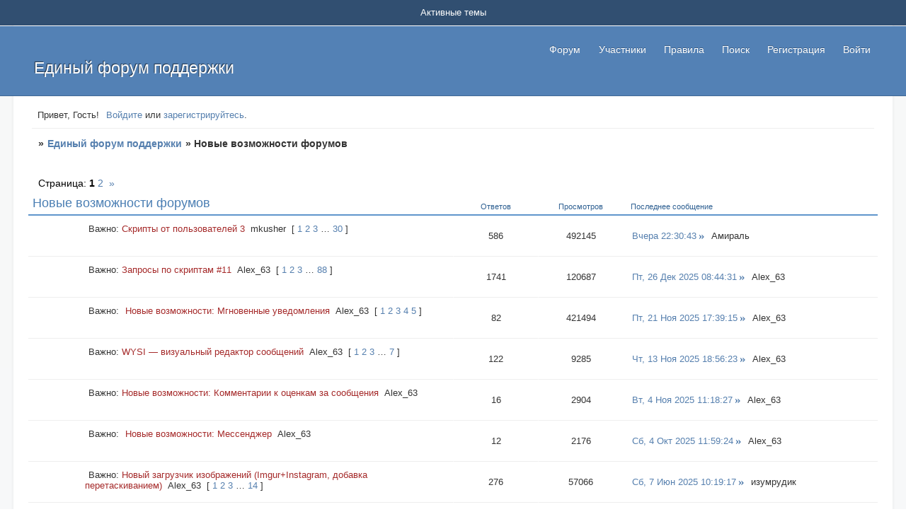

--- FILE ---
content_type: text/html; charset=windows-1251
request_url: https://forum.mybb.ru/viewforum.php?id=16
body_size: 14012
content:
<!DOCTYPE html PUBLIC "-//W3C//DTD XHTML 1.0 Strict//EN" "http://www.w3.org/TR/xhtml1/DTD/xhtml1-strict.dtd">
<html xmlns="http://www.w3.org/1999/xhtml" xml:lang="ru" lang="ru" dir="ltr" prefix="og: http://ogp.me/ns#">
<head>
<meta http-equiv="Content-Type" content="text/html; charset=windows-1251">
<meta name="viewport" content="width=device-width, initial-scale=1.0">
<meta name="google-translate-customization" content="90b5c24dea233c56-1c6baa1313435d07-ga6ae0e88fe8a4b67-d">
<title>Новые возможности форумов</title>
<meta property="og:title" content="Новые возможности форумов"><meta property="og:url" content="https://forum.mybb.ru/viewforum.php?id=16"><script type="text/javascript">
try{self.document.location.hostname==parent.document.location.hostname&&self.window!=parent.window&&self.parent.window!=parent.parent.window&&document.write('</he'+'ad><bo'+'dy style="display:none"><plaintext>')}catch(e){}
try{if(top===self&&location.hostname.match(/^www\./))location.href=document.URL.replace(/\/\/www\./,'//')}catch(e){}
var FORUM = new Object({ set : function(prop, val){ try { eval("this."+prop+"=val"); } catch (e) {} }, get : function(prop){ try { var val = eval("this."+prop); } catch (e) { var val = undefined; } return val; }, remove : function(prop, val){ try { eval("delete this."+prop); } catch (e) {} } });
// JavaScript переменные форума
var BoardID = 5148;
var BoardCat = 11;
var BoardStyle = 'Community_Blue';
var ForumAPITicket = 'f85b2560935fb9d4db811bf03b3f516bd6b5b4f2';
var GroupID = 3;
var GroupTitle = 'Гость';
var GroupUserTitle = '';
var PartnerID = 1;
var RequestTime = 1768823200;
var StaticURL = 'https://forumstatic.ru';
var AvatarsURL = 'https://forumavatars.ru';
var FilesURL = 'https://forumstatic.ru';
var ScriptsURL = 'https://forumscripts.ru';
var UploadsURL = 'https://upforme.ru';
</script>
<script type="text/javascript" src="/js/libs.min.js?v=4"></script>
<script type="text/javascript" src="/js/extra.js?v=5"></script>
<link rel="alternate" type="application/rss+xml" href="https://forum.mybb.ru/export.php?type=rss&amp;fid=16" title="RSS" />
<link rel="top" href="https://forum.mybb.ru" title="Форум" />
<link rel="search" href="https://forum.mybb.ru/search.php" title="Поиск" />
<link rel="author" href="https://forum.mybb.ru/userlist.php" title="Участники" />
<link rel="next" title="Страница форума 2" href="https://forum.mybb.ru/viewforum.php?id=16&amp;p=2" />
<link rel="last" title="Страница форума 2" href="https://forum.mybb.ru/viewforum.php?id=16&amp;p=2" />
<link rel="stylesheet" type="text/css" href="/style/Community_Blue/Community_Blue.css" />
<link rel="stylesheet" type="text/css" href="/style/extra.css?v=23" />
<link rel="stylesheet" type="text/css" href="/style/mobile.css?v=5" />
<script type="text/javascript" src="https://forumscripts.ru/html_in_posts/1.0.20/html_in_posts.js"></script>
<script type="text/javascript" src="https://forumscripts.ru/search_in_topic/1.0.4/search_in_topic.js"></script>
<link rel="stylesheet" type="text/css" href="https://forumscripts.ru/search_in_topic/1.0.4/search_in_topic.css" />
<script type="text/javascript" src="https://forumscripts.ru/post_voters/2.0.11/post_voters.js"></script>
<link rel="stylesheet" type="text/css" href="https://forumscripts.ru/post_voters/2.0.11/post_voters.css" />
<script>window.yaContextCb=window.yaContextCb||[]</script><script src="https://yandex.ru/ads/system/context.js" async></script>
</head>
<body>

<!-- body-header -->
<div id="pun_wrap">
<div id="pun" class="ru isguest gid3">
<div id="pun-viewforum" class="punbb"  data-forum-id="16" data-cat-id="1">


<div id="mybb-counter" style="display:none">
<script type="text/javascript"> (function(m,e,t,r,i,k,a){m[i]=m[i]||function(){(m[i].a=m[i].a||[]).push(arguments)}; m[i].l=1*new Date(); for (var j = 0; j < document.scripts.length; j++) {if (document.scripts[j].src === r) { return; }} k=e.createElement(t),a=e.getElementsByTagName(t)[0],k.async=1,k.src=r,a.parentNode.insertBefore(k,a)}) (window, document, "script", "https://mc.yandex.ru/metrika/tag.js", "ym"); ym(201230, "init", { clickmap:false, trackLinks:true, accurateTrackBounce:true });

</script> <noscript><div><img src="https://mc.yandex.ru/watch/201230" style="position:absolute; left:-9999px;" alt="" /></div></noscript>
</div>

<div id="html-header">
	<!---Просмотр фотографий без перехода на новую страницу swipebox--->
<link rel="stylesheet" href="https://forumstatic.ru/files/0017/d8/50/69440.css?v=6">
<script src="https://forumstatic.ru/files/0017/d8/50/55873.js?v=26"></script>

<!-- Подключаемый Вариант стиля - Mybb TechSupport LightGray -->
<!--
<script type="text/javascript">
if($('head>link[rel="stylesheet"][href$="Community_Blue.css"]').length)(function () {
  //var style = 'https://forumstatic.ru/files/0000/14/1c/34523.css'; //Ссылка на подключаемый доп. стиль
  var style = 'https://forumstatic.ru/files/0000/14/1c/34542.css?6';
  style = '<link rel="stylesheet" id="StyleAdd" type="text/css" href="'+style+'"/>';
  function setStyle () {
    $('link[rel="stylesheet"]:last').after(style);
    $('.StyleSwitch').removeClass('St').addClass('My');
    $('.StyleSwitch').attr('title','Стандартный стиль');
  }
  $('#html-header').prepend('<span class="StyleSwitch St" title="Затемненный стиль"></span>');
  $('.StyleSwitch').tipsy({fade: true, gravity: 'nw'});
  if($getCookie('StyleSwitch')) {
    setStyle ();
  }
  $('.StyleSwitch.St').live('click',function () {
    $setCookie ('StyleSwitch','My',30*3600*24*30*1000);
    setStyle ();
  });  
  $('.StyleSwitch.My').live('click',function () {
    $('link#StyleAdd').remove();
    $deleteCookie ('StyleSwitch');
    $('.StyleSwitch').addClass('St').removeClass('My');
    $('.StyleSwitch').attr('title','Затемненный стиль');
  });
  //alert($('.StyleSwitch').attr('class'));
}());
</script>-->
<!-- Подключаемый Вариант стиля - Mybb TechSupport DarkStyle - Верх -->
<script>
window.StyleSwitchCSS = 'https://forumstatic.ru/files/0000/14/1c/34542.css?6';
(function(){
var s = window.StyleSwitchCSS,
t='<link rel="stylesheet" id="stylehead" href="'+s+'"/>',
c=(n)=>document.cookie.match('(^|;)\\s*'+n+'=([^;]*)')?.pop(),
d=localStorage.getItem('StyleSwitch'),
m=window.matchMedia('(prefers-color-scheme: dark)').matches;
if(c('StyleSwitch')==='My'||d==='My'||(!c('StyleSwitch')&&m))document.write(t);
})();
</script>
 
<a href="#" class="scrollup" title="Наверх">Наверх</a>

<!-- Визуализация блоков "Код" -->
<script type="text/javascript" src="https://forumstatic.ru/files/0000/14/1c/18600.js"></script>

<script>//Свои размеры шрифтов в форму ответа
FORUM.set('editor.size.sizes', [8,9,10,11,12,13,14,16,18,20]);

// Исправляем работу оценок в закрытых темах
if (!FORUM.editor) window.changeVisibility = function(id) { $('#' + id).toggle() };
</script>

<!-- Доп. стиль -->
<link rel="stylesheet" type="text/css" href="https://forumstatic.ru/files/0000/14/1c/12300.css?v=54" />

<!-- Сборник скриптов для сервиса MyBB -->
<script type="text/javascript" src="https://forumstatic.ru/files/0000/14/1c/95047.js?v=17"></script>

<!-- Выделение кода в блоке "Код" // © Alex_63, версия 2017г. -->
<script type="text/javascript" src="https://forumstatic.ru/files/0015/c4/3f/26102.js"></script>
<script type="text/javascript">select_text.linkText = 'Выделить код' //текст ссылки</script>

<!-- Обтекание текста слева/справа --><style type="text/css">
.post-content p{clear:both}.post-content abbr[title^="float:"]{text-decoration:none;pointer-events:none;margin:.5em}
.post-content abbr[title="float:left"]{float:left}.post-content abbr[title="float:right"]{float:right}
#isk:hover{color: #557fae;}
#form-buttons td.i:hover {color: #129FEA;-webkit-transform: scale(1.3);-moz-transform: scale(1.3);-ms-transform: scale(1.3);
-webkit-transition: transform 0.3s ease-in-out;-moz-transition:transform 0.3s ease-in-out;-ms-transition:transform 0.3s ease-in-out;}
</style>
<script type="text/javascript">
FORUM.set('editor.addition.tags.float_left', {name:'Обтекание слева',onclick:function(){bbcode('[abbr="float:left"]','[/abbr]');}});
FORUM.set('editor.addition.tags.float_right', {name:'Обтекание справа',onclick:function(){bbcode('[abbr="float:right"]','[/abbr]');}});
</script>

<!-- Мгновенные уведомления © Alex_63, 2024 -->
<link rel="stylesheet" type="text/css" href="//forumstatic.ru/f/ru/bestbb/notifications.css" />
<script type="text/javascript" src="//forumstatic.ru/f/ru/bestbb/notifications.js"></script>

<!-- Мгновенные уведомления: подписки на форум/тему © Alex_63, 2019 -->
<script>notifications.load('subscriptions');</script>

<!-- Мгновенные уведомления: упоминания © Alex_63, 2020 -->
<script>notifications.load('mentions', {groupMentions: 1});</script>

<!-- Мгновенные уведомления: новые посты из важных тем © Alex_63, 2019 -->
<script type="text/javascript">
notifications.load('common', {});
notifications.load('important', {topics: [38567]}); // ID важных тем (через запятую)
</script>

<!-- Мгновенные уведомления: изменения в полях профиля © Alex_63, 2019 -->
<script>notifications.load('fields', {fields: [1]})</script>

<!-- Мгновенные уведомления: Жалобы на сообщения с уведомлением администрации © Alex_63 -->
<script>notifications.load('reports');</script>

<!-- Мгновенные уведомления: сообщения на премодерации -->
<script>notifications.load('premod')</script>


<!-- Комментарии к оценкам за сообщения © Alex_63, 2024 -->
<link rel="stylesheet" type="text/css" href="//forumstatic.ru/f/ru/bestbb/reputation.css" />
<script type="text/javascript" src="//forumstatic.ru/f/ru/bestbb/reputation.js"></script>

<!-- Комментарии к оценкам: комментарии в теме © Alex_63, 2024 -->
<script>reputation.load('topic')</script>


<!-- Мессенджер © Alex_63, 2024 -->
<link rel="stylesheet" type="text/css" href="//forumstatic.ru/f/ru/bestbb/messenger.css" />
<script type="text/javascript" src="//forumstatic.ru/f/ru/bestbb/messenger.js"></script>


<style>
.notify-bubble {display: block; top: .2em; right: 0; height: 15px; min-width: 15px; padding: 0 2px; box-sizing: border-box; text-align: center; border-radius: 8px; font: bold 11px Tahoma,Verdana; line-height: 14px; cursor: pointer; color: #fff; background: red; box-shadow: 0 0 2px rgba(0,0,0,.3); text-shadow: none; z-index: 1}
.notify-bubble::after {content: none}

/* Индикатор активности пользователя */
.post .post-author ul {
  position: relative;
}
.post-author .pa-online,
.post-author:not(.online) .pa-author .acchide {
  position: absolute;
  display: inline-block !important;
  top: .25rem;
  right: .6rem;
  left: auto !important;
  line-height: unset;
  background: #8ac176 !important;
  height: .6rem !important;
  width: .6rem !important;
  margin: 0 0 0 -5px !important;
  padding: 0 !important;
  border: 0 !important;
  -webkit-transition: all .2s ease;
  -moz-transition: all .2s ease;
  transition: all .2s ease;
  -webkit-border-radius: 50%;
  -moz-border-radius: 50%;
  border-radius: 50%;
  cursor: pointer;
}
.post-author .pa-online:hover {
  background: #aad79a !important;
}
.post-author .pa-online:before,
.post-author.online .pa-author:after {
  content: unset !important;
}
.post-author:not(.online) .pa-author .acchide {
  background: #bbb !important;
}
.post-author:not(.online) .pa-author .acchide:hover {
  background: #ccc !important;
}
.post-author .pa-online:hover strong,
.post-author:has(.acchide:hover) .pa-last-visit,
.post-author .pa-last-visit:hover {
  opacity: .7;
  visibility: visible;
}
.post-author .pa-online strong,
.post-author .pa-last-visit {
  position: absolute;
  display: inline-block !important;
  top: 16px;
  right: -6px;
  padding: 0 8px !important;
  min-height: 24px;
  line-height: 24px;
  background: #000;
  font-weight: 400;
  white-space: nowrap;
  color: #fff;
  font-size: 90%;
  text-shadow: rgba(0,0,0,0.2) 0 -1px 0;
  text-align: center;
  z-index: 10;
  -webkit-border-radius: 3px;
  -moz-border-radius: 3px;
  border-radius: 3px;
  -webkit-transition: all .2s ease;
  -moz-transition: all .2s ease;
  transition: all .2s ease;
  opacity: 0;
  visibility: hidden;
  cursor: text;
}
.post-author .pa-last-visit {
  top: 20px;
  right: 3px;
}
.post-author .pa-online strong:before,
.post-author .pa-last-visit:before {
  content: "";
  position: absolute;
  width: 0;
  height: 0;
  right: 5px;
  top: -10px;
  border-width: 6px 6px;
  border-style: solid;
  border-color: transparent transparent #000 transparent;
}
</style>

<!-- Сворачивание длинных цитат -->
<style type="text/css">
.quote-box.toggle blockquote,.quote-box.toggle{position:relative;overflow-y:hidden}
.quote-box .quote-after{width:100%;height:2em;position:absolute;display:block;bottom:-.1em;transition:background-image .4s ease;cursor:pointer}
.quote-after:before {content:"^";width:100%;text-align:center;position:absolute;line-height:2em;font-weight:700;font-size:1.2em;bottom:-.3em;transition:opacity .4s ease;opacity:.6}
.quote-after.q-resize-1:before {transform:rotate(180deg);top:0;bottom:0;}
.quote-box:hover .quote-after:before{opacity:1;}
</style>
<script type="text/javascript" src="https://forumstatic.ru/files/0015/c4/3f/91221.js"></script>

<!-- Дополнительные BB-теги -->
<style>
.post-content kbd {
    /*white-space: nowrap;*/
    display: inline-block;
    border: 1px solid #ccc;
    background: rgba(174,174,174,.16);
    border-radius: 5px;
    padding: 0 .2rem;
    /*font: normal 1.1em "Consolas", monospace;*/
    font: normal 1.1em monaco, "bitstream vera sans mono", "courier new", courier, monospace;
}
.custom_tag_pre {
    white-space: break-spaces;
    word-wrap: break-word;
}
.punbb .post-content span[style^="color:"] * {
    color: inherit !important;
}
</style>
<script>
FORUM.set('editor.addition.tags.kbd', {name:'Фрагмент кода',onclick:function(){bbcode('[kbd]','[/kbd]');}});
//FORUM.set('editor.addition.tags.pre', {name:'Преформатированный текст',onclick:function(){bbcode('[pre]','[/pre]');}});
//$(document).on('pun_main_ready pun_main_update pun_post pun_preview pun_edit messenger:post messenger:messages_ready messenger:messages_load WYSI_insert WYSI_init',function(){$(".custom_tag_pre:not(.tag_pre__processed)").addClass("prettyprint linenums").each(function(){var s=$(this).addClass('tag_pre__processed');s.closest("div").children("div").last().before('<div class="code-box"><div class="blockcode"></div></div>'),s.wrap('<div class="code-box"><div class="blockcode"><div class="scrollbox"></div></div></div>');var d=s.closest(".blockcode");0===d.children(".legend").length&&d.prepend('<strong class="legend">Код:</strong>')});});
</script>
</div>

<div id="pun-title" class="section">
	<table id="title-logo-table" cellspacing="0">
		<tbody id="title-logo-tbody">
			<tr id="title-logo-tr">
				<td id="title-logo-tdl" class="title-logo-tdl">
					<h1 class="title-logo"><span>Единый форум поддержки</span></h1>
				</td>
				<td id="title-logo-tdr" class="title-logo-tdr"><!-- banner_top --></td>
			</tr>
		</tbody>
	</table>
</div>

<div id="pun-navlinks" class="section">
	<h2><span>Меню навигации</span></h2>
	<ul class="container">
		<li id="navindex"><a href="https://forum.mybb.ru/"><span>Форум</span></a></li>
		<li id="navuserlist"><a href="https://forum.mybb.ru/userlist.php" rel="nofollow"><span>Участники</span></a></li>
		<li id="navrules"><a href="https://forum.mybb.ru/misc.php?action=rules" rel="nofollow"><span>Правила</span></a></li>
		<li id="navextra1"><script type="text/javascript" src="https://forumstatic.ru/files/0000/14/1c/82361.js?v=4"></script></li>
		<li id="navsearch"><a href="https://forum.mybb.ru/search.php" rel="nofollow"><span>Поиск</span></a></li>
		<li id="navregister"><a href="https://forum.mybb.ru/register.php" rel="nofollow"><span>Регистрация</span></a></li>
		<li id="navlogin"><a href="https://forum.mybb.ru/login.php" rel="nofollow"><span>Войти</span></a></li>
	</ul>
</div>

<div id="pun-ulinks" class="section" onclick="void(0)">
	<h2><span>Пользовательские ссылки</span></h2>
	<ul class="container">
		<li class="item1"><a href="https://forum.mybb.ru/search.php?action=show_recent">Активные темы</a></li>
	</ul>
</div>

<!-- pun_announcement -->

<div id="pun-status" class="section">
	<h2><span>Информация о пользователе</span></h2>
	<p class="container">
		<span class="item1">Привет, Гость!</span> 
		<span class="item2"><a href="/login.php" rel="nofollow">Войдите</a> или <a href="/register.php" rel="nofollow">зарегистрируйтесь</a>.</span> 
	</p>
</div>

<div id="pun-break1" class="divider"><hr /></div>

<div id="pun-crumbs1" class="section">
	<p class="container crumbs"><strong>Вы здесь</strong> <em>&#187;&#160;</em><a href="https://forum.mybb.ru/">Единый форум поддержки</a> <em>&#187;&#160;</em>Новые возможности форумов</p>
</div>

<div id="pun-break2" class="divider"><hr /></div>

<div class="section" style="border:0 !important;max-width:100%;overflow:hidden;display:flex;justify-content:center;max-height:250px;overflow:hidden;min-width:300px;">
		<!-- Yandex.RTB R-A-506326-1 -->
<div id="yandex_rtb_R-A-506326-1"></div>
<script>window.yaContextCb.push(()=>{
  Ya.Context.AdvManager.render({
    renderTo: 'yandex_rtb_R-A-506326-1',
    blockId: 'R-A-506326-1'
  })
})</script>
</div>

<div id="pun-main" class="main multipage">
	<h1><span>Новые возможности форумов</span></h1>
	<div class="linkst">
		<div class="pagelink">Страница: <strong>1</strong>&#160;<a href="https://forum.mybb.ru/viewforum.php?id=16&amp;p=2">2</a>&#160;&#160;<a class="next" href="https://forum.mybb.ru/viewforum.php?id=16&amp;p=2">&raquo;</a></div>
	</div>
	<div id="forum_f16" class="forum">
		<h2><span class="item1">Тем</span> <span class="item2">1 страница 30 из 43</span></h2>
		<div class="container">
			<table cellspacing="0" summary="Список тем в форуме: Новые возможности форумов">
			<thead>
				<tr>
					<th class="tcl" scope="col">Тема</th>
					<th class="tc2" scope="col">Ответов</th>
					<th class="tc3" scope="col">Просмотров</th>
					<th class="tcr" scope="col">Последнее сообщение</th>
				</tr>
			</thead>
			<tbody class="hasicon">
			<tr class="altstyle isticky">
				<td class="tcl">
				<div class="intd"><div class="icon"><!-- --></div>
				<div class="tclcon"><span class="acchide">1</span> <span class="stickytext">Важно:</span> <a href="https://forum.mybb.ru/viewtopic.php?id=31044">Скрипты от пользователей 3</a> <span class="byuser">&#160;<span class="byuser-username">mkusher</span></span>&#160;  <span class="pagestext"><span class="bracket bracket-left">[</span>&#160;<a href="https://forum.mybb.ru/viewtopic.php?id=31044">1</a>&#160;<a href="https://forum.mybb.ru/viewtopic.php?id=31044&amp;p=2">2</a>&#160;<a href="https://forum.mybb.ru/viewtopic.php?id=31044&amp;p=3">3</a>&#160;<span class="ellipsis">&#8230;</span>&#160;<a href="https://forum.mybb.ru/viewtopic.php?id=31044&amp;p=30">30</a>&#160;<span class="bracket bracket-right">]</span></span></div></div></td>
									<td class="tc2">586</td>
					<td class="tc3">492145</td>
								<td class="tcr"><em class="user-avatar no-avatar"><a href="https://forum.mybb.ru/profile.php?id=34624"><span class="avatar-image" style="background-image:url(https://forumavatars.ru/i/default_avatar.jpg)"></span></a></em><a href="https://forum.mybb.ru/viewtopic.php?id=31044&amp;p=30#p998129">Вчера 22:30:43</a> <span class="byuser">&#160;<span class="byuser-username">Амираль</span></span></td>
							</tr>
			<tr class=" isticky">
				<td class="tcl">
				<div class="intd"><div class="icon"><!-- --></div>
				<div class="tclcon"><span class="acchide">2</span> <span class="stickytext">Важно:</span> <a href="https://forum.mybb.ru/viewtopic.php?id=39454">Запросы по скриптам #11</a> <span class="byuser">&#160;<span class="byuser-username">Alex_63</span></span>&#160;  <span class="pagestext"><span class="bracket bracket-left">[</span>&#160;<a href="https://forum.mybb.ru/viewtopic.php?id=39454">1</a>&#160;<a href="https://forum.mybb.ru/viewtopic.php?id=39454&amp;p=2">2</a>&#160;<a href="https://forum.mybb.ru/viewtopic.php?id=39454&amp;p=3">3</a>&#160;<span class="ellipsis">&#8230;</span>&#160;<a href="https://forum.mybb.ru/viewtopic.php?id=39454&amp;p=88">88</a>&#160;<span class="bracket bracket-right">]</span></span></div></div></td>
									<td class="tc2">1741</td>
					<td class="tc3">120687</td>
								<td class="tcr"><em class="user-avatar"><a href="https://forum.mybb.ru/profile.php?id=32995"><span class="avatar-image" style="background-image:url(https://forumavatars.ru/img/avatars/0000/14/1c/32995-1710086367.jpg)"></span><span class="isonline" title="Alex_63 активен"></span></a></em><a href="https://forum.mybb.ru/viewtopic.php?id=39454&amp;p=88#p997950">Пт, 26 Дек 2025 08:44:31</a> <span class="byuser">&#160;<span class="byuser-username">Alex_63</span></span></td>
							</tr>
			<tr class="altstyle iclosed isticky">
				<td class="tcl">
				<div class="intd"><div class="icon"><!-- --></div>
				<div class="tclcon"><span class="acchide">3</span> <span class="stickytext">Важно:</span> <span class="closedatafield">Закрыта&#160;</span><a href="https://forum.mybb.ru/viewtopic.php?id=38567">Новые возможности: Мгновенные уведомления</a> <span class="byuser">&#160;<span class="byuser-username">Alex_63</span></span>&#160;  <span class="pagestext"><span class="bracket bracket-left">[</span>&#160;<a href="https://forum.mybb.ru/viewtopic.php?id=38567">1</a>&#160;<a href="https://forum.mybb.ru/viewtopic.php?id=38567&amp;p=2">2</a>&#160;<a href="https://forum.mybb.ru/viewtopic.php?id=38567&amp;p=3">3</a>&#160;<a href="https://forum.mybb.ru/viewtopic.php?id=38567&amp;p=4">4</a>&#160;<a href="https://forum.mybb.ru/viewtopic.php?id=38567&amp;p=5">5</a>&#160;<span class="bracket bracket-right">]</span></span></div></div></td>
									<td class="tc2">82</td>
					<td class="tc3">421494</td>
								<td class="tcr"><em class="user-avatar"><a href="https://forum.mybb.ru/profile.php?id=32995"><span class="avatar-image" style="background-image:url(https://forumavatars.ru/img/avatars/0000/14/1c/32995-1710086367.jpg)"></span><span class="isonline" title="Alex_63 активен"></span></a></em><a href="https://forum.mybb.ru/viewtopic.php?id=38567&amp;p=5#p997291">Пт, 21 Ноя 2025 17:39:15</a> <span class="byuser">&#160;<span class="byuser-username">Alex_63</span></span></td>
							</tr>
			<tr class=" isticky">
				<td class="tcl">
				<div class="intd"><div class="icon"><!-- --></div>
				<div class="tclcon"><span class="acchide">4</span> <span class="stickytext">Важно:</span> <a href="https://forum.mybb.ru/viewtopic.php?id=40773">WYSI — визуальный редактор сообщений</a> <span class="byuser">&#160;<span class="byuser-username">Alex_63</span></span>&#160;  <span class="pagestext"><span class="bracket bracket-left">[</span>&#160;<a href="https://forum.mybb.ru/viewtopic.php?id=40773">1</a>&#160;<a href="https://forum.mybb.ru/viewtopic.php?id=40773&amp;p=2">2</a>&#160;<a href="https://forum.mybb.ru/viewtopic.php?id=40773&amp;p=3">3</a>&#160;<span class="ellipsis">&#8230;</span>&#160;<a href="https://forum.mybb.ru/viewtopic.php?id=40773&amp;p=7">7</a>&#160;<span class="bracket bracket-right">]</span></span></div></div></td>
									<td class="tc2">122</td>
					<td class="tc3">9285</td>
								<td class="tcr"><em class="user-avatar"><a href="https://forum.mybb.ru/profile.php?id=32995"><span class="avatar-image" style="background-image:url(https://forumavatars.ru/img/avatars/0000/14/1c/32995-1710086367.jpg)"></span><span class="isonline" title="Alex_63 активен"></span></a></em><a href="https://forum.mybb.ru/viewtopic.php?id=40773&amp;p=7#p997209">Чт, 13 Ноя 2025 18:56:23</a> <span class="byuser">&#160;<span class="byuser-username">Alex_63</span></span></td>
							</tr>
			<tr class="altstyle isticky">
				<td class="tcl">
				<div class="intd"><div class="icon"><!-- --></div>
				<div class="tclcon"><span class="acchide">5</span> <span class="stickytext">Важно:</span> <a href="https://forum.mybb.ru/viewtopic.php?id=40801">Новые возможности: Комментарии к оценкам за сообщения</a> <span class="byuser">&#160;<span class="byuser-username">Alex_63</span></span></div></div></td>
									<td class="tc2">16</td>
					<td class="tc3">2904</td>
								<td class="tcr"><em class="user-avatar"><a href="https://forum.mybb.ru/profile.php?id=32995"><span class="avatar-image" style="background-image:url(https://forumavatars.ru/img/avatars/0000/14/1c/32995-1710086367.jpg)"></span><span class="isonline" title="Alex_63 активен"></span></a></em><a href="https://forum.mybb.ru/viewtopic.php?id=40801#p997057">Вт, 4 Ноя 2025 11:18:27</a> <span class="byuser">&#160;<span class="byuser-username">Alex_63</span></span></td>
							</tr>
			<tr class=" iclosed isticky">
				<td class="tcl">
				<div class="intd"><div class="icon"><!-- --></div>
				<div class="tclcon"><span class="acchide">6</span> <span class="stickytext">Важно:</span> <span class="closedatafield">Закрыта&#160;</span><a href="https://forum.mybb.ru/viewtopic.php?id=40951">Новые возможности: Мессенджер</a> <span class="byuser">&#160;<span class="byuser-username">Alex_63</span></span></div></div></td>
									<td class="tc2">12</td>
					<td class="tc3">2176</td>
								<td class="tcr"><em class="user-avatar"><a href="https://forum.mybb.ru/profile.php?id=32995"><span class="avatar-image" style="background-image:url(https://forumavatars.ru/img/avatars/0000/14/1c/32995-1710086367.jpg)"></span><span class="isonline" title="Alex_63 активен"></span></a></em><a href="https://forum.mybb.ru/viewtopic.php?id=40951#p996570">Сб, 4 Окт 2025 11:59:24</a> <span class="byuser">&#160;<span class="byuser-username">Alex_63</span></span></td>
							</tr>
			<tr class="altstyle isticky">
				<td class="tcl">
				<div class="intd"><div class="icon"><!-- --></div>
				<div class="tclcon"><span class="acchide">7</span> <span class="stickytext">Важно:</span> <a href="https://forum.mybb.ru/viewtopic.php?id=38306">Новый загрузчик изображений (Imgur+Instagram, добавка перетаскиванием)</a> <span class="byuser">&#160;<span class="byuser-username">Alex_63</span></span>&#160;  <span class="pagestext"><span class="bracket bracket-left">[</span>&#160;<a href="https://forum.mybb.ru/viewtopic.php?id=38306">1</a>&#160;<a href="https://forum.mybb.ru/viewtopic.php?id=38306&amp;p=2">2</a>&#160;<a href="https://forum.mybb.ru/viewtopic.php?id=38306&amp;p=3">3</a>&#160;<span class="ellipsis">&#8230;</span>&#160;<a href="https://forum.mybb.ru/viewtopic.php?id=38306&amp;p=14">14</a>&#160;<span class="bracket bracket-right">]</span></span></div></div></td>
									<td class="tc2">276</td>
					<td class="tc3">57066</td>
								<td class="tcr"><em class="user-avatar no-avatar"><a href="https://forum.mybb.ru/profile.php?id=37996"><span class="avatar-image" style="background-image:url(https://forumavatars.ru/i/default_avatar.jpg)"></span></a></em><a href="https://forum.mybb.ru/viewtopic.php?id=38306&amp;p=14#p995124">Сб, 7 Июн 2025 10:19:17</a> <span class="byuser">&#160;<span class="byuser-username">изумрудик</span></span></td>
							</tr>
			<tr class=" isticky">
				<td class="tcl">
				<div class="intd"><div class="icon"><!-- --></div>
				<div class="tclcon"><span class="acchide">8</span> <span class="stickytext">Важно:</span> <a href="https://forum.mybb.ru/viewtopic.php?id=41069">Новые возможности: всплывающие кнопки форматирования</a> <span class="byuser">&#160;<span class="byuser-username">Alex_63</span></span></div></div></td>
									<td class="tc2">0</td>
					<td class="tc3">310</td>
								<td class="tcr"><em class="user-avatar"><a href="https://forum.mybb.ru/profile.php?id=32995"><span class="avatar-image" style="background-image:url(https://forumavatars.ru/img/avatars/0000/14/1c/32995-1710086367.jpg)"></span><span class="isonline" title="Alex_63 активен"></span></a></em><a href="https://forum.mybb.ru/viewtopic.php?id=41069#p995079">Пн, 2 Июн 2025 13:57:43</a> <span class="byuser">&#160;<span class="byuser-username">Alex_63</span></span></td>
							</tr>
			<tr class="altstyle isticky">
				<td class="tcl">
				<div class="intd"><div class="icon"><!-- --></div>
				<div class="tclcon"><span class="acchide">9</span> <span class="stickytext">Важно:</span> <a href="https://forum.mybb.ru/viewtopic.php?id=41002">Живые темы: обновление в реальном времени</a> <span class="byuser">&#160;<span class="byuser-username">Alex_63</span></span>&#160;  <span class="pagestext"><span class="bracket bracket-left">[</span>&#160;<a href="https://forum.mybb.ru/viewtopic.php?id=41002">1</a>&#160;<a href="https://forum.mybb.ru/viewtopic.php?id=41002&amp;p=2">2</a>&#160;<span class="bracket bracket-right">]</span></span></div></div></td>
									<td class="tc2">21</td>
					<td class="tc3">1500</td>
								<td class="tcr"><em class="user-avatar"><a href="https://forum.mybb.ru/profile.php?id=32995"><span class="avatar-image" style="background-image:url(https://forumavatars.ru/img/avatars/0000/14/1c/32995-1710086367.jpg)"></span><span class="isonline" title="Alex_63 активен"></span></a></em><a href="https://forum.mybb.ru/viewtopic.php?id=41002&amp;p=2#p994487">Вс, 6 Апр 2025 18:03:52</a> <span class="byuser">&#160;<span class="byuser-username">Alex_63</span></span></td>
							</tr>
			<tr class=" isticky">
				<td class="tcl">
				<div class="intd"><div class="icon"><!-- --></div>
				<div class="tclcon"><span class="acchide">10</span> <span class="stickytext">Важно:</span> <a href="https://forum.mybb.ru/viewtopic.php?id=40930">Новые возможности: Голосовые сообщения</a> <span class="byuser">&#160;<span class="byuser-username">Alex_63</span></span></div></div></td>
									<td class="tc2">14</td>
					<td class="tc3">1479</td>
								<td class="tcr"><em class="user-avatar"><a href="https://forum.mybb.ru/profile.php?id=37234"><span class="avatar-image" style="background-image:url(https://forumavatars.ru/img/avatars/0000/14/1c/37234-1736841199.png)"></span></a></em><a href="https://forum.mybb.ru/viewtopic.php?id=40930#p993336">Пн, 13 Янв 2025 18:34:08</a> <span class="byuser">&#160;<span class="byuser-username">ВладаВ</span></span></td>
							</tr>
			<tr class="altstyle isticky">
				<td class="tcl">
				<div class="intd"><div class="icon"><!-- --></div>
				<div class="tclcon"><span class="acchide">11</span> <span class="stickytext">Важно:</span> <a href="https://forum.mybb.ru/viewtopic.php?id=25198">CSS трюки</a> <span class="byuser">&#160;<span class="byuser-username">Romych</span></span>&#160;  <span class="pagestext"><span class="bracket bracket-left">[</span>&#160;<a href="https://forum.mybb.ru/viewtopic.php?id=25198">1</a>&#160;<a href="https://forum.mybb.ru/viewtopic.php?id=25198&amp;p=2">2</a>&#160;<a href="https://forum.mybb.ru/viewtopic.php?id=25198&amp;p=3">3</a>&#160;<span class="ellipsis">&#8230;</span>&#160;<a href="https://forum.mybb.ru/viewtopic.php?id=25198&amp;p=7">7</a>&#160;<span class="bracket bracket-right">]</span></span></div></div></td>
									<td class="tc2">126</td>
					<td class="tc3">46888</td>
								<td class="tcr"><em class="user-avatar"><a href="https://forum.mybb.ru/profile.php?id=32995"><span class="avatar-image" style="background-image:url(https://forumavatars.ru/img/avatars/0000/14/1c/32995-1710086367.jpg)"></span><span class="isonline" title="Alex_63 активен"></span></a></em><a href="https://forum.mybb.ru/viewtopic.php?id=25198&amp;p=7#p989466">Вт, 23 Апр 2024 17:53:10</a> <span class="byuser">&#160;<span class="byuser-username">Alex_63</span></span></td>
							</tr>
			<tr class=" isticky">
				<td class="tcl">
				<div class="intd"><div class="icon"><!-- --></div>
				<div class="tclcon"><span class="acchide">12</span> <span class="stickytext">Важно:</span> <a href="https://forum.mybb.ru/viewtopic.php?id=35665">Новые возможности с применением API (тест)</a> <span class="byuser">&#160;<span class="byuser-username">Romych</span></span></div></div></td>
									<td class="tc2">18</td>
					<td class="tc3">11217</td>
								<td class="tcr"><em class="user-avatar"><a href="https://forum.mybb.ru/profile.php?id=15964"><span class="avatar-image" style="background-image:url(https://forumavatars.ru/img/avatars/0000/14/1c/15964-1471949595.jpg)"></span></a></em><a href="https://forum.mybb.ru/viewtopic.php?id=35665#p929431">Чт, 8 Мар 2018 00:27:10</a> <span class="byuser">&#160;<span class="byuser-username">Romych</span></span></td>
							</tr>
			<tr class="altstyle">
				<td class="tcl">
				<div class="intd"><div class="icon"><!-- --></div>
				<div class="tclcon"><span class="acchide">13</span> <a href="https://forum.mybb.ru/viewtopic.php?id=38990">Мгновенные уведомления: вопросы, обсуждение</a> <span class="byuser">&#160;<span class="byuser-username">Alex_63</span></span>&#160;  <span class="pagestext"><span class="bracket bracket-left">[</span>&#160;<a href="https://forum.mybb.ru/viewtopic.php?id=38990">1</a>&#160;<a href="https://forum.mybb.ru/viewtopic.php?id=38990&amp;p=2">2</a>&#160;<a href="https://forum.mybb.ru/viewtopic.php?id=38990&amp;p=3">3</a>&#160;<span class="ellipsis">&#8230;</span>&#160;<a href="https://forum.mybb.ru/viewtopic.php?id=38990&amp;p=22">22</a>&#160;<span class="bracket bracket-right">]</span></span></div></div></td>
									<td class="tc2">437</td>
					<td class="tc3">21990</td>
								<td class="tcr"><em class="user-avatar"><a href="https://forum.mybb.ru/profile.php?id=36816"><span class="avatar-image" style="background-image:url(https://forumavatars.ru/img/avatars/0000/14/1c/36816-1731077994.jpg)"></span></a></em><a href="https://forum.mybb.ru/viewtopic.php?id=38990&amp;p=22#p997534">Пн, 8 Дек 2025 17:00:47</a> <span class="byuser">&#160;<span class="byuser-username">первый балбес на деревне</span></span></td>
							</tr>
			<tr>
				<td class="tcl">
				<div class="intd"><div class="icon"><!-- --></div>
				<div class="tclcon"><span class="acchide">14</span> <a href="https://forum.mybb.ru/viewtopic.php?id=19975">Музыка в постах</a> <span class="byuser">&#160;<span class="byuser-username">[M.@.t.r.i.x]</span></span>&#160;  <span class="pagestext"><span class="bracket bracket-left">[</span>&#160;<a href="https://forum.mybb.ru/viewtopic.php?id=19975">1</a>&#160;<a href="https://forum.mybb.ru/viewtopic.php?id=19975&amp;p=2">2</a>&#160;<a href="https://forum.mybb.ru/viewtopic.php?id=19975&amp;p=3">3</a>&#160;<span class="ellipsis">&#8230;</span>&#160;<a href="https://forum.mybb.ru/viewtopic.php?id=19975&amp;p=39">39</a>&#160;<span class="bracket bracket-right">]</span></span></div></div></td>
									<td class="tc2">779</td>
					<td class="tc3">130715</td>
								<td class="tcr"><em class="user-avatar"><a href="https://forum.mybb.ru/profile.php?id=36743"><span class="avatar-image" style="background-image:url(https://forumavatars.ru/img/avatars/0000/14/1c/36743-1619449845.gif)"></span></a></em><a href="https://forum.mybb.ru/viewtopic.php?id=19975&amp;p=39#p995517">Вс, 27 Июл 2025 19:02:07</a> <span class="byuser">&#160;<span class="byuser-username">Brrr</span></span></td>
							</tr>
			<tr class="altstyle">
				<td class="tcl">
				<div class="intd"><div class="icon"><!-- --></div>
				<div class="tclcon"><span class="acchide">15</span> <a href="https://forum.mybb.ru/viewtopic.php?id=38807">Собственный чат для форумов MyBB - ChatX</a> <span class="byuser">&#160;<span class="byuser-username">C3La-NS</span></span>&#160;  <span class="pagestext"><span class="bracket bracket-left">[</span>&#160;<a href="https://forum.mybb.ru/viewtopic.php?id=38807">1</a>&#160;<a href="https://forum.mybb.ru/viewtopic.php?id=38807&amp;p=2">2</a>&#160;<a href="https://forum.mybb.ru/viewtopic.php?id=38807&amp;p=3">3</a>&#160;<a href="https://forum.mybb.ru/viewtopic.php?id=38807&amp;p=4">4</a>&#160;<span class="bracket bracket-right">]</span></span></div></div></td>
									<td class="tc2">76</td>
					<td class="tc3">11522</td>
								<td class="tcr"><em class="user-avatar"><a href="https://forum.mybb.ru/profile.php?id=26364"><span class="avatar-image" style="background-image:url(https://forumavatars.ru/img/avatars/0000/14/1c/26364-1654547018.png)"></span></a></em><a href="https://forum.mybb.ru/viewtopic.php?id=38807&amp;p=4#p995023">Пт, 23 Май 2025 21:58:22</a> <span class="byuser">&#160;<span class="byuser-username">C3La-NS</span></span></td>
							</tr>
			<tr>
				<td class="tcl">
				<div class="intd"><div class="icon"><!-- --></div>
				<div class="tclcon"><span class="acchide">16</span> <a href="https://forum.mybb.ru/viewtopic.php?id=40952">Мессенджер: вопросы, обсуждение</a> <span class="byuser">&#160;<span class="byuser-username">Alex_63</span></span></div></div></td>
									<td class="tc2">4</td>
					<td class="tc3">392</td>
								<td class="tcr"><em class="user-avatar"><a href="https://forum.mybb.ru/profile.php?id=37234"><span class="avatar-image" style="background-image:url(https://forumavatars.ru/img/avatars/0000/14/1c/37234-1736841199.png)"></span></a></em><a href="https://forum.mybb.ru/viewtopic.php?id=40952#p993362">Вт, 14 Янв 2025 11:21:37</a> <span class="byuser">&#160;<span class="byuser-username">ВладаВ</span></span></td>
							</tr>
			<tr class="altstyle">
				<td class="tcl">
				<div class="intd"><div class="icon"><!-- --></div>
				<div class="tclcon"><span class="acchide">17</span> <a href="https://forum.mybb.ru/viewtopic.php?id=39316">Стена в профиле</a> <span class="byuser">&#160;<span class="byuser-username">tartar1</span></span>&#160;  <span class="pagestext"><span class="bracket bracket-left">[</span>&#160;<a href="https://forum.mybb.ru/viewtopic.php?id=39316">1</a>&#160;<a href="https://forum.mybb.ru/viewtopic.php?id=39316&amp;p=2">2</a>&#160;<a href="https://forum.mybb.ru/viewtopic.php?id=39316&amp;p=3">3</a>&#160;<span class="ellipsis">&#8230;</span>&#160;<a href="https://forum.mybb.ru/viewtopic.php?id=39316&amp;p=14">14</a>&#160;<span class="bracket bracket-right">]</span></span></div></div></td>
									<td class="tc2">279</td>
					<td class="tc3">12795</td>
								<td class="tcr"><em class="user-avatar"><a href="https://forum.mybb.ru/profile.php?id=38891"><span class="avatar-image" style="background-image:url(https://forumavatars.ru/img/avatars/0000/14/1c/38891-1762338432.gif)"></span><span class="isonline" title="Merlin777 активен"></span></a></em><a href="https://forum.mybb.ru/viewtopic.php?id=39316&amp;p=14#p991287">Пт, 6 Сен 2024 02:52:42</a> <span class="byuser">&#160;<span class="byuser-username">Merlin777</span></span></td>
							</tr>
			<tr>
				<td class="tcl">
				<div class="intd"><div class="icon"><!-- --></div>
				<div class="tclcon"><span class="acchide">18</span> <a href="https://forum.mybb.ru/viewtopic.php?id=34908">Выпадающая Табличка по клику на иконку в профиле топика:</a> <span class="byuser">&#160;<span class="byuser-username">Deff</span></span>&#160;  <span class="pagestext"><span class="bracket bracket-left">[</span>&#160;<a href="https://forum.mybb.ru/viewtopic.php?id=34908">1</a>&#160;<a href="https://forum.mybb.ru/viewtopic.php?id=34908&amp;p=2">2</a>&#160;<a href="https://forum.mybb.ru/viewtopic.php?id=34908&amp;p=3">3</a>&#160;<span class="ellipsis">&#8230;</span>&#160;<a href="https://forum.mybb.ru/viewtopic.php?id=34908&amp;p=28">28</a>&#160;<span class="bracket bracket-right">]</span></span></div></div></td>
									<td class="tc2">552</td>
					<td class="tc3">53509</td>
								<td class="tcr"><em class="user-avatar no-avatar"><a href="https://forum.mybb.ru/profile.php?id=39065"><span class="avatar-image" style="background-image:url(https://forumavatars.ru/i/default_avatar.jpg)"></span></a></em><a href="https://forum.mybb.ru/viewtopic.php?id=34908&amp;p=28#p991207">Пт, 30 Авг 2024 00:41:53</a> <span class="byuser">&#160;<span class="byuser-username">Shimoro</span></span></td>
							</tr>
			<tr class="altstyle">
				<td class="tcl">
				<div class="intd"><div class="icon"><!-- --></div>
				<div class="tclcon"><span class="acchide">19</span> <a href="https://forum.mybb.ru/viewtopic.php?id=32794">Создаем полноценный Портал на форумах MyBB!</a> <span class="byuser">&#160;<span class="byuser-username">C3La-NS</span></span>&#160;  <span class="pagestext"><span class="bracket bracket-left">[</span>&#160;<a href="https://forum.mybb.ru/viewtopic.php?id=32794">1</a>&#160;<a href="https://forum.mybb.ru/viewtopic.php?id=32794&amp;p=2">2</a>&#160;<a href="https://forum.mybb.ru/viewtopic.php?id=32794&amp;p=3">3</a>&#160;<span class="ellipsis">&#8230;</span>&#160;<a href="https://forum.mybb.ru/viewtopic.php?id=32794&amp;p=51">51</a>&#160;<span class="bracket bracket-right">]</span></span></div></div></td>
									<td class="tc2">1003</td>
					<td class="tc3">50466</td>
								<td class="tcr"><em class="user-avatar"><a href="https://forum.mybb.ru/profile.php?id=16803"><span class="avatar-image" style="background-image:url(https://forumavatars.ru/img/avatars/0000/14/1c/16803-1710961470.jpg)"></span></a></em><a href="https://forum.mybb.ru/viewtopic.php?id=32794&amp;p=51#p991014">Вс, 4 Авг 2024 04:46:30</a> <span class="byuser">&#160;<span class="byuser-username">Герда</span></span></td>
							</tr>
			<tr>
				<td class="tcl">
				<div class="intd"><div class="icon"><!-- --></div>
				<div class="tclcon"><span class="acchide">20</span> <a href="https://forum.mybb.ru/viewtopic.php?id=17942">Награды  (старый скрипт)</a> <span class="byuser">&#160;<span class="byuser-username">Duka</span></span>&#160;  <span class="pagestext"><span class="bracket bracket-left">[</span>&#160;<a href="https://forum.mybb.ru/viewtopic.php?id=17942">1</a>&#160;<a href="https://forum.mybb.ru/viewtopic.php?id=17942&amp;p=2">2</a>&#160;<a href="https://forum.mybb.ru/viewtopic.php?id=17942&amp;p=3">3</a>&#160;<span class="ellipsis">&#8230;</span>&#160;<a href="https://forum.mybb.ru/viewtopic.php?id=17942&amp;p=42">42</a>&#160;<span class="bracket bracket-right">]</span></span></div></div></td>
									<td class="tc2">828</td>
					<td class="tc3">74779</td>
								<td class="tcr"><em class="user-avatar"><a href="https://forum.mybb.ru/profile.php?id=27384"><span class="avatar-image" style="background-image:url(https://forumavatars.ru/img/avatars/0000/14/1c/27384-1385717230.jpg)"></span></a></em><a href="https://forum.mybb.ru/viewtopic.php?id=17942&amp;p=42#p990823">Пн, 15 Июл 2024 23:23:50</a> <span class="byuser">&#160;<span class="byuser-username">Sportbar.mybb</span></span></td>
							</tr>
			<tr class="altstyle">
				<td class="tcl">
				<div class="intd"><div class="icon"><!-- --></div>
				<div class="tclcon"><span class="acchide">21</span> <a href="https://forum.mybb.ru/viewtopic.php?id=30340">Обновленные награды</a> <span class="byuser">&#160;<span class="byuser-username">mkusher</span></span>&#160;  <span class="pagestext"><span class="bracket bracket-left">[</span>&#160;<a href="https://forum.mybb.ru/viewtopic.php?id=30340">1</a>&#160;<a href="https://forum.mybb.ru/viewtopic.php?id=30340&amp;p=2">2</a>&#160;<a href="https://forum.mybb.ru/viewtopic.php?id=30340&amp;p=3">3</a>&#160;<span class="ellipsis">&#8230;</span>&#160;<a href="https://forum.mybb.ru/viewtopic.php?id=30340&amp;p=17">17</a>&#160;<span class="bracket bracket-right">]</span></span></div></div></td>
									<td class="tc2">330</td>
					<td class="tc3">31011</td>
								<td class="tcr"><em class="user-avatar"><a href="https://forum.mybb.ru/profile.php?id=38333"><span class="avatar-image" style="background-image:url(https://forumavatars.ru/img/avatars/0000/14/1c/38333-1669819424.png)"></span></a></em><a href="https://forum.mybb.ru/viewtopic.php?id=30340&amp;p=17#p989378">Ср, 17 Апр 2024 19:47:18</a> <span class="byuser">&#160;<span class="byuser-username">Фрикаделька</span></span></td>
							</tr>
			<tr>
				<td class="tcl">
				<div class="intd"><div class="icon"><!-- --></div>
				<div class="tclcon"><span class="acchide">22</span> <a href="https://forum.mybb.ru/viewtopic.php?id=33597">Лаборатория Qboards — новые возможности для ваших форумов</a> <span class="byuser">&#160;<span class="byuser-username">Duka</span></span>&#160;  <span class="pagestext"><span class="bracket bracket-left">[</span>&#160;<a href="https://forum.mybb.ru/viewtopic.php?id=33597">1</a>&#160;<a href="https://forum.mybb.ru/viewtopic.php?id=33597&amp;p=2">2</a>&#160;<a href="https://forum.mybb.ru/viewtopic.php?id=33597&amp;p=3">3</a>&#160;<span class="ellipsis">&#8230;</span>&#160;<a href="https://forum.mybb.ru/viewtopic.php?id=33597&amp;p=26">26</a>&#160;<span class="bracket bracket-right">]</span></span></div></div></td>
									<td class="tc2">502</td>
					<td class="tc3">91121</td>
								<td class="tcr"><em class="user-avatar"><a href="https://forum.mybb.ru/profile.php?id=22787"><span class="avatar-image" style="background-image:url(https://forumavatars.ru/img/avatars/0000/14/1c/22787-1631443477.png)"></span></a></em><a href="https://forum.mybb.ru/viewtopic.php?id=33597&amp;p=26#p988210">Ср, 24 Янв 2024 10:04:37</a> <span class="byuser">&#160;<span class="byuser-username">Deff</span></span></td>
							</tr>
			<tr class="altstyle">
				<td class="tcl">
				<div class="intd"><div class="icon"><!-- --></div>
				<div class="tclcon"><span class="acchide">23</span> <a href="https://forum.mybb.ru/viewtopic.php?id=36935">Идея стены с заметками</a> <span class="byuser">&#160;<span class="byuser-username">Deff</span></span>&#160;  <span class="pagestext"><span class="bracket bracket-left">[</span>&#160;<a href="https://forum.mybb.ru/viewtopic.php?id=36935">1</a>&#160;<a href="https://forum.mybb.ru/viewtopic.php?id=36935&amp;p=2">2</a>&#160;<span class="bracket bracket-right">]</span></span></div></div></td>
									<td class="tc2">26</td>
					<td class="tc3">4271</td>
								<td class="tcr"><em class="user-avatar"><a href="https://forum.mybb.ru/profile.php?id=22787"><span class="avatar-image" style="background-image:url(https://forumavatars.ru/img/avatars/0000/14/1c/22787-1631443477.png)"></span></a></em><a href="https://forum.mybb.ru/viewtopic.php?id=36935&amp;p=2#p986696">Ср, 16 Авг 2023 23:44:34</a> <span class="byuser">&#160;<span class="byuser-username">Deff</span></span></td>
							</tr>
			<tr>
				<td class="tcl">
				<div class="intd"><div class="icon"><!-- --></div>
				<div class="tclcon"><span class="acchide">24</span> <a href="https://forum.mybb.ru/viewtopic.php?id=40578">Первоапрельские розыгрыши для форумов</a> <span class="byuser">&#160;<span class="byuser-username">kozhilya</span></span></div></div></td>
									<td class="tc2">18</td>
					<td class="tc3">4074</td>
								<td class="tcr"><em class="user-avatar"><a href="https://forum.mybb.ru/profile.php?id=23723"><span class="avatar-image" style="background-image:url(https://forumavatars.ru/img/avatars/0000/14/1c/23723-1429784059.gif)"></span></a></em><a href="https://forum.mybb.ru/viewtopic.php?id=40578#p985558">Ср, 5 Апр 2023 18:12:12</a> <span class="byuser">&#160;<span class="byuser-username">kolobdur74</span></span></td>
							</tr>
			<tr class="altstyle">
				<td class="tcl">
				<div class="intd"><div class="icon"><!-- --></div>
				<div class="tclcon"><span class="acchide">25</span> <a href="https://forum.mybb.ru/viewtopic.php?id=27297">Скрипт рекомендаций — «Это интересно!»</a> <span class="byuser">&#160;<span class="byuser-username">Duka</span></span>&#160;  <span class="pagestext"><span class="bracket bracket-left">[</span>&#160;<a href="https://forum.mybb.ru/viewtopic.php?id=27297">1</a>&#160;<a href="https://forum.mybb.ru/viewtopic.php?id=27297&amp;p=2">2</a>&#160;<a href="https://forum.mybb.ru/viewtopic.php?id=27297&amp;p=3">3</a>&#160;<span class="bracket bracket-right">]</span></span></div></div></td>
									<td class="tc2">57</td>
					<td class="tc3">22934</td>
								<td class="tcr"><em class="user-avatar"><a href="https://forum.mybb.ru/profile.php?id=23723"><span class="avatar-image" style="background-image:url(https://forumavatars.ru/img/avatars/0000/14/1c/23723-1429784059.gif)"></span></a></em><a href="https://forum.mybb.ru/viewtopic.php?id=27297&amp;p=3#p985247">Вс, 12 Мар 2023 19:00:19</a> <span class="byuser">&#160;<span class="byuser-username">kolobdur74</span></span></td>
							</tr>
			<tr>
				<td class="tcl">
				<div class="intd"><div class="icon"><!-- --></div>
				<div class="tclcon"><span class="acchide">26</span> <a href="https://forum.mybb.ru/viewtopic.php?id=35858">Система блогов на форум</a> <span class="byuser">&#160;<span class="byuser-username">Alex_63</span></span>&#160;  <span class="pagestext"><span class="bracket bracket-left">[</span>&#160;<a href="https://forum.mybb.ru/viewtopic.php?id=35858">1</a>&#160;<a href="https://forum.mybb.ru/viewtopic.php?id=35858&amp;p=2">2</a>&#160;<a href="https://forum.mybb.ru/viewtopic.php?id=35858&amp;p=3">3</a>&#160;<span class="ellipsis">&#8230;</span>&#160;<a href="https://forum.mybb.ru/viewtopic.php?id=35858&amp;p=16">16</a>&#160;<span class="bracket bracket-right">]</span></span></div></div></td>
									<td class="tc2">309</td>
					<td class="tc3">36161</td>
								<td class="tcr"><em class="user-avatar"><a href="https://forum.mybb.ru/profile.php?id=32146"><span class="avatar-image" style="background-image:url(https://forumavatars.ru/img/avatars/0000/14/1c/32146-1501930060.jpg)"></span></a></em><a href="https://forum.mybb.ru/viewtopic.php?id=35858&amp;p=16#p982952">Пн, 12 Сен 2022 00:59:43</a> <span class="byuser">&#160;<span class="byuser-username">Dango</span></span></td>
							</tr>
			<tr class="altstyle">
				<td class="tcl">
				<div class="intd"><div class="icon"><!-- --></div>
				<div class="tclcon"><span class="acchide">27</span> <a href="https://forum.mybb.ru/viewtopic.php?id=32127">Дайсы для ф-рпг, применение</a> <span class="byuser">&#160;<span class="byuser-username">Оленька</span></span>&#160;  <span class="pagestext"><span class="bracket bracket-left">[</span>&#160;<a href="https://forum.mybb.ru/viewtopic.php?id=32127">1</a>&#160;<a href="https://forum.mybb.ru/viewtopic.php?id=32127&amp;p=2">2</a>&#160;<a href="https://forum.mybb.ru/viewtopic.php?id=32127&amp;p=3">3</a>&#160;<span class="ellipsis">&#8230;</span>&#160;<a href="https://forum.mybb.ru/viewtopic.php?id=32127&amp;p=27">27</a>&#160;<span class="bracket bracket-right">]</span></span></div></div></td>
									<td class="tc2">534</td>
					<td class="tc3">42876</td>
								<td class="tcr"><em class="user-avatar no-avatar"><a href="https://forum.mybb.ru/profile.php?id=37578"><span class="avatar-image" style="background-image:url(https://forumavatars.ru/i/default_avatar.jpg)"></span></a></em><a href="https://forum.mybb.ru/viewtopic.php?id=32127&amp;p=27#p973108">Пт, 16 Апр 2021 12:05:33</a> <span class="byuser">&#160;<span class="byuser-username">panbg2</span></span></td>
							</tr>
			<tr>
				<td class="tcl">
				<div class="intd"><div class="icon"><!-- --></div>
				<div class="tclcon"><span class="acchide">28</span> <a href="https://forum.mybb.ru/viewtopic.php?id=25686">Новое сворачивание категорий</a> <span class="byuser">&#160;<span class="byuser-username">mkusher</span></span>&#160;  <span class="pagestext"><span class="bracket bracket-left">[</span>&#160;<a href="https://forum.mybb.ru/viewtopic.php?id=25686">1</a>&#160;<a href="https://forum.mybb.ru/viewtopic.php?id=25686&amp;p=2">2</a>&#160;<a href="https://forum.mybb.ru/viewtopic.php?id=25686&amp;p=3">3</a>&#160;<span class="ellipsis">&#8230;</span>&#160;<a href="https://forum.mybb.ru/viewtopic.php?id=25686&amp;p=8">8</a>&#160;<span class="bracket bracket-right">]</span></span></div></div></td>
									<td class="tc2">155</td>
					<td class="tc3">37492</td>
								<td class="tcr"><em class="user-avatar"><a href="https://forum.mybb.ru/profile.php?id=22787"><span class="avatar-image" style="background-image:url(https://forumavatars.ru/img/avatars/0000/14/1c/22787-1631443477.png)"></span></a></em><a href="https://forum.mybb.ru/viewtopic.php?id=25686&amp;p=8#p970333">Пн, 8 Фев 2021 02:47:50</a> <span class="byuser">&#160;<span class="byuser-username">Deff</span></span></td>
							</tr>
			<tr class="altstyle">
				<td class="tcl">
				<div class="intd"><div class="icon"><!-- --></div>
				<div class="tclcon"><span class="acchide">29</span> <a href="https://forum.mybb.ru/viewtopic.php?id=35135">Радио на форум (HTML5)</a> <span class="byuser">&#160;<span class="byuser-username">Romych</span></span>&#160;  <span class="pagestext"><span class="bracket bracket-left">[</span>&#160;<a href="https://forum.mybb.ru/viewtopic.php?id=35135">1</a>&#160;<a href="https://forum.mybb.ru/viewtopic.php?id=35135&amp;p=2">2</a>&#160;<a href="https://forum.mybb.ru/viewtopic.php?id=35135&amp;p=3">3</a>&#160;<a href="https://forum.mybb.ru/viewtopic.php?id=35135&amp;p=4">4</a>&#160;<span class="bracket bracket-right">]</span></span></div></div></td>
									<td class="tc2">66</td>
					<td class="tc3">16431</td>
								<td class="tcr"><em class="user-avatar"><a href="https://forum.mybb.ru/profile.php?id=37183"><span class="avatar-image" style="background-image:url(https://forumavatars.ru/img/avatars/0000/14/1c/37183-1594231288.jpg)"></span></a></em><a href="https://forum.mybb.ru/viewtopic.php?id=35135&amp;p=4#p969022">Вт, 15 Дек 2020 04:14:53</a> <span class="byuser">&#160;<span class="byuser-username">Rubl</span></span></td>
							</tr>
			<tr>
				<td class="tcl">
				<div class="intd"><div class="icon"><!-- --></div>
				<div class="tclcon"><span class="acchide">30</span> <a href="https://forum.mybb.ru/viewtopic.php?id=33356">Скрипт Автосохранения Стиля и Админ-Настроек(окон HTML верх и низ)</a> <span class="byuser">&#160;<span class="byuser-username">Deff</span></span>&#160;  <span class="pagestext"><span class="bracket bracket-left">[</span>&#160;<a href="https://forum.mybb.ru/viewtopic.php?id=33356">1</a>&#160;<a href="https://forum.mybb.ru/viewtopic.php?id=33356&amp;p=2">2</a>&#160;<a href="https://forum.mybb.ru/viewtopic.php?id=33356&amp;p=3">3</a>&#160;<a href="https://forum.mybb.ru/viewtopic.php?id=33356&amp;p=4">4</a>&#160;<span class="bracket bracket-right">]</span></span></div></div></td>
									<td class="tc2">72</td>
					<td class="tc3">14240</td>
								<td class="tcr"><em class="user-avatar no-avatar"><a href="https://forum.mybb.ru/profile.php?id=36059"><span class="avatar-image" style="background-image:url(https://forumavatars.ru/i/default_avatar.jpg)"></span></a></em><a href="https://forum.mybb.ru/viewtopic.php?id=33356&amp;p=4#p967116">Ср, 4 Ноя 2020 16:51:07</a> <span class="byuser">&#160;<span class="byuser-username">Gensek</span></span></td>
							</tr>
			</tbody>
			</table>
		</div>
	</div>
	<div class="linksb">
		<div class="pagelink">Страница: <strong>1</strong>&#160;<a href="https://forum.mybb.ru/viewforum.php?id=16&amp;p=2">2</a>&#160;&#160;<a class="next" href="https://forum.mybb.ru/viewforum.php?id=16&amp;p=2">&raquo;</a></div>
	</div>
</div>
<script type="text/javascript">$(document).trigger("pun_main_ready");</script>

<!-- pun_stats -->

<div class="section" style="border:0 !important;max-width:100%;text-align:center;overflow:hidden;max-height:250px;overflow:hidden;min-width:300px;">
		<!-- Yandex.RTB R-A-506326-3 -->
<div id="yandex_rtb_R-A-506326-3"></div>
<script>window.yaContextCb.push(()=>{
  Ya.Context.AdvManager.render({
    renderTo: 'yandex_rtb_R-A-506326-3',
    blockId: 'R-A-506326-3'
  })
})</script>
<script async src="https://cdn.digitalcaramel.com/caramel.js"></script>
<script>window.CaramelDomain = "mybb.ru"</script>
</div>

<!-- banner_bottom -->

<!-- bbo placeholder-->

<div id="pun-break3" class="divider"><hr /></div>

<div id="pun-crumbs2" class="section">
	<p class="container crumbs"><strong>Вы здесь</strong> <em>&#187;&#160;</em><a href="https://forum.mybb.ru/">Единый форум поддержки</a> <em>&#187;&#160;</em>Новые возможности форумов</p>
</div>

<div id="pun-break4" class="divider"><hr /></div>

<div id="pun-about" class="section">
	<p class="container">
		<span class="item1" style="padding-left:0"><a title="создать бесплатный форум" href="//mybb.ru/" target="_blank">создать бесплатный форум</a></span>
	</p>
</div>
<script type="text/javascript">$(document).trigger("pun_about_ready"); if (typeof ym == 'object') {ym(201230, 'userParams', {UserId:1, is_user:0}); ym(201230, 'params', {forum_id: 5148});}</script>


<div id="html-footer" class="section">
	<div class="container"><!-- Подключаемый Вариант стиля - Mybb TechSupport DarkStyle - Низ -->
<script>
(function($){
var s = window.StyleSwitchCSS,
t='<link rel="stylesheet" id="stylehead" href="'+s+'"/>',
l=$('html').attr('lang')==='en'?'en':'ru',
x={ru:{d:'&#127769; Тёмный стиль',l:'&#9728;&#65039; Светлый стиль',dt:'Переключить на тёмный стиль',lt:'Переключить на светлый стиль'},
  en:{d:'&#127769; Dark theme',l:'&#9728;&#65039; Light theme',dt:'Switch to dark theme',lt:'Switch to light theme'}};

function on(){
  if(!$('#stylehead').length)$('link[rel="stylesheet"]:last').after(t);
  $('.StyleSwitch').removeClass('St').addClass('My')
  .attr('title',x[l].lt).html(x[l].l);
}
function off(){
  $('#stylehead').remove();
  $('.StyleSwitch').addClass('St').removeClass('My')
  .attr('title',x[l].dt).html(x[l].d);
}

var b='<a href="#" class="StyleSwitch St" title="'+x[l].dt+'">'+x[l].d+'</a>',
p=$('#pun-about .container span');
//(p.length?p:$('#html-header')).prepend(b);
if(p.length)p.prepend(b);
else $('#pun-about .container').append('<span class="item1" style="padding-left:0">'+b+'</span>');

if($('#stylehead').length)on();

$(document).on('click','.StyleSwitch.St',function(e){
  e.preventDefault();
  var expa=new Date(Date.now()+31536e6).toUTCString();
  document.cookie='StyleSwitch=My; expires='+expa+'; path=/';
  localStorage.setItem('StyleSwitch','My');
  on();
});

$(document).on('click','.StyleSwitch.My',function(e){
  e.preventDefault();
  var expa=new Date(Date.now()+31536e6).toUTCString();
  document.cookie='StyleSwitch=St; expires='+expa+'; path=/';
  localStorage.setItem('StyleSwitch','St');
  off();
});
})(jQuery);
</script>

<!-- Realtime functions © Alex_63, 2024 -->
<script type="text/javascript" src="//forumstatic.ru/f/ru/bestbb/realtime.js"></script>

<!-- Всплывающие кнопки форматирования © Alex_63, 2025 -->
<link rel="stylesheet" type="text/css" href="//forumstatic.ru/f/ru/bestbb/pfb.css" />
<script type="text/javascript" src="//forumstatic.ru/f/ru/bestbb/pfb.js"></script>

<script type="text/javascript">
$(document).ready(function(){
$('h1.title-logo span').wrapInner('<a href="https://forum.mybb.ru/" style="color:#fff;text-decoration:none;"></a>');
$(window).scroll(function(){if($(this).scrollTop()>100){$('.scrollup').fadeIn();}else{$('.scrollup').fadeOut();}});$('.scrollup').click(function(){$("html, body").animate({scrollTop:0},600);return false;});});
$(function(){$('#form-buttons td.i').tipsy({gravity:'s'});});

$('.post-content').each(function(){$(this).html($(this).html().replace(/<\/div><p><br>/gim,'</div><p>'));});
$('.scrollbox pre').addClass('prettyprint lang-html linenums');

//запятая между никами в "Тему просматривают"
$('#topic-users-in a').prev('a').after(',');

//Добавляем подсказку к аватарам в личке
if($('#pun-messages').length){$(function(){
$('.main tbody tr').map(function(){$(this).attr('data-title',$(this).find('a[href*="profile."]:last').text());});
$('.user-avatar img:not(.on_)').tipsy({live:true,fade:true,gravity:'s'}).live({'mouseenter':function(){
$(this).attr('original-title',$(this).parents('tr').data('title')).tipsy('show');},'mouseleave':function(){$(this).tipsy('hide')}});});}

//Пагинатор MyBB
if($('#pun-viewtopic,#pun-viewforum,#messages,#pun-respect,#pun-positive,#userlist').length&&$('.pagelink a').length)(function(){var tx,tS,Max,bgclr,paginator,Lnk;tx=$('.pagelink a:not(.next):last').html();tS=$('.pagelink strong').html();if(parseInt(tS)>parseInt(tx)){tx=tS;}Max=tx;Lnk=$('.pagelink a:first')[0].href.replace(/&.+$/gim,'');bgclr=$('.crumbs:first').css('background-color');brclr=$('.crumbs:first').css('border-bottom-color');function strok(n){if(p%n==0)paginator+='</tr><tr>'};paginator='<div id="pagenav" style="display:none;position:relative"><table id="paginator"><tr>';for(var p=1;p<=Max;p++){var L=p.toString().length,Cs=' class="'+(L>=3?'second"':'first"');paginator+='<td '+Cs+'><a id="pnav" style="text-decoration:none;" href="'+Lnk+'&p='+p+'">&nbsp;'+p+'&nbsp;</a></td>';Max>50?strok(15):strok(10);}paginator+='</tr></table></div>';if(p<=4){return!1}$('.pagelink').append(paginator);$('div[id="pagenav"] table').css({'border-color':brclr,'background-color':bgclr});})();$('.pagelink').hover(function(){$(this).find('#pagenav').toggle();});$('#pagenav').on('mousemove touchmove',function(e){var offset=$(this).offset();var currentY=e.originalEvent.touches?e.originalEvent.touches[0].pageY:e.pageY;var y=parseInt((currentY-offset.top));y>90?$('.second').toggle(true):$('.second').toggle(false);});
</script>


<!-- Загрузчик изображений в форме ответа © 2018 Alex_63 -->
<script type="text/javascript">
//FORUM.imgur_ClientID = '19ecbecc35dd233'; //Client-ID для загрузки на imgur.com (опционально)
//FORUM.imageban_TOKEN = 'kAmwEHuOdNbWHmx37ChS'; //TOKEN для загрузки на imageban.ru (опционально)
//FORUM.imgbb_KEY = '42a678df474e224a3c95aac1ae7ee735';
</script>
<script>FORUM.defaultHost = 'uploads'; // Хостинг по умолчанию: 'uploads' 'imgur' 'imageban'</script>
<link rel="stylesheet" type="text/css" href="https://forumstatic.ru/files/0015/c4/3f/18002.css" />
<script type="text/javascript" src="https://forumstatic.ru/files/0015/c4/3f/18001.js?v=2"></script>

<!-- Регулировка размера шрифта в постах © Alex_63 -->
<style>
.FNTslider {
  border-radius: 4px;
  position:relative;z-index:1000;
  background: #E0E0E0;
  width: 110px;
  height: 5px;
  margin: 3px 5px;
  border: solid 1px #ccc;
  float: right;
  margin-right: 7%;
}
.FNTslider .before {
  height: 5px;
  border: solid 1px transparent;
  border-right: none 0;
  border-radius: 4px 0 0 4px;
  position: absolute;
  background: #A0BCDA;
  margin-top: -1px;
}
.FNTslider .thumb {
  width: 8px;
  height: 13px;
  border-radius: 3px;
  position: relative;
  top: -4px;
  background: #3980D8;
  cursor: pointer;
}
</style>
<script type="text/javascript" src="https://forumstatic.ru/files/0015/c4/3f/31001.js"></script>

<!--  Привеью темы, рейтинг и подписчики -->
<style>
.tipsy .userInfo img, .tipsy .avatarTop img {border-radius: 50%;width: 52px;height: 52px;float: left;margin: 0 5px 0 0;}
.tipsy .userTitle h3,.tipsy .userTitle h4 {margin: 0;}
.tipsy .userTitle h4 {font-weight: normal;font-style: italic;}
.tipsy .userBlurb p,.tipsy .lastActivity p {margin: 0; word-spacing : 8px;}
.tipsy .topPreview, .tipsy .topicStart {max-width: 400px;overflow: hidden;position: relative;}
.tipsy .topPreview h2 {margin: 0 !important;font-size: 14px;font-weight: normal;}
.tipsy .topPreview h2 span {font-weight: bold;} 
.tipsy .reit {color: #10c610;}
.tipsy .topPreview .subs, .tipsy .usTitle-1 {color: #ed7e1c;}
.tipsy .usTitle-2 {color: #88ffff;}
.tipsy hr {margin: 8px 5px;border: none;height: 1px;background-color: #788593;}
.tipsy .avatarTop {height: 52px;}
.tipsy .topicStart p {margin: 5px 0;}
li.pa-ua {color: #557fae;}
</style>
<script type="text/javascript" src="https://forumstatic.ru/files/0017/d8/50/86896.js"></script>
<!-- Убираем украинские флаги у крымчан -->
<script>
if($('#pun-viewtopic').length){var tp=new Set();$('.post').has('li.pa-author span[title="Ukraine"]').each(function(){tp.add($(this).data('user-id'));});if(tp.length!=0){$.getJSON('/api.php?method=users.get&user_id='+[...tp]+'&fields=user_id,timezone_offset',function(d){if(!d.response)return;var x=d.response.users;for(var i in x){if(x[i].timezone_offset=='+03.00'){$('.post[data-user-id="'+x[i].user_id+'"] li.pa-author>span.flag-i').attr({'style':'background-image: url(/i/flags/ru.svg);','title':'Russia'});}}});}}
</script>

<style>
.mylike a[onclick*=vote]:after {
    font-family: "mybb";
    content: '\e818';
    padding-left: 3px;
    font-size: 12px;
}
.mydislike a[onclick*=vote]:after {
    content: '\0020\2717';
    font-size: 0.8em;
}
.mylike .post-vote p.container, .mydislike .post-vote p.container {display: none;}
</style>

<!-- Yandex.Metrika counter -->
<script type="text/javascript" >
   (function(m,e,t,r,i,k,a){m[i]=m[i]||function(){(m[i].a=m[i].a||[]).push(arguments)};
   m[i].l=1*new Date();k=e.createElement(t),a=e.getElementsByTagName(t)[0],k.async=1,k.src=r,a.parentNode.insertBefore(k,a)})
   (window, document, "script", "https://mc.yandex.ru/metrika/tag.js", "ym");

   ym(65883229, "init", {
        clickmap:true,
        trackLinks:true,
        accurateTrackBounce:true
   });
</script>
<noscript><div><img src="https://mc.yandex.ru/watch/65883229" style="position:absolute; left:-9999px;" alt="" /></div></noscript>
<!-- /Yandex.Metrika counter --></div>
</div>

</div>
</div>
</div>




</body>
</html>


--- FILE ---
content_type: text/css
request_url: https://forumstatic.ru/f/ru/bestbb/pfb.css
body_size: 385
content:
link[rel="stylesheet"][href*="/pfb."]::before {
    content: "1.0.1";
    display: none;
}

#popup-form-buttons--anchor {
    display: none;
    position: absolute;
}
body .tipsy .tipsy-inner {
    min-width: 0 !important;
}
.popup-form-buttons .tipsy-inner,
.tipsy-inner:has(#popup-form-buttons--content) {
    cursor: pointer;
    padding: 4px;
    max-width: 30em !important;
}
#popup-form-buttons--content i {
    display: inline-block;
    font-size: 1.2em;
    margin: 1px;
    width: 1.6em;
    height: 1.6em;
    line-height: 1.6em;
    text-align: center;
    border-radius: .2em;
    transition: background .15s ease;
}
#popup-form-buttons--content .popup-button--wysi-highlight i {
    background: rgba(255,255,255,.3);
}
#popup-form-buttons--content i:hover {
    background: rgba(255,255,255,.15);
}
#popup-form-buttons--content .popup-form-button {
    display: none;
}
#popup-form-buttons--content .popup-form-button.pfb-visible,
#popup-form-buttons--content.pfb-full .popup-form-button {
    display: inline-block;
}
.popup-button-icon.icon-custom::before {
    content: "";
}

--- FILE ---
content_type: application/javascript
request_url: https://forumstatic.ru/f/ru/bestbb/messenger.core.js?491339
body_size: 18851
content:
/* 
 * Messenger for MyBB.ru forums /production/
 * version: 1.0.7 stable
 * created by Alex_63, 15.12.2024, updated 23.01.2025
 * support: vk.com/alex__63, forum.mybb.ru/profile.php?id=32995
**/

eval(function(p,a,c,k,e,r){e=function(c){return(c<a?'':e(parseInt(c/a)))+((c=c%a)>35?String.fromCharCode(c+29):c.toString(36))};if(!''.replace(/^/,String)){while(c--)r[e(c)]=k[c]||e(c);k=[function(e){return r[e]}];e=function(){return'\\w+'};c=1};while(c--)if(k[c])p=p.replace(new RegExp('\\b'+e(c)+'\\b','g'),k[c]);return p}('1i(1q.14&&14.4F)96 97("98 99: 9a 2H 9b 9c.");1q.14={4F:"1.0.7",1S:!1,65:-1,1W:"/9d.1F",5e:9e("(9f: 7d)").9g,5f:5g!=3&&$("#3T-1v").1u,4b:$(\'66[31*="14."]:2I\'),5h:2J(5i/9h),7e:(9i||"")+"/9j/9k/c4/3f/9l.7f",3j:1,67:0,2B:!1,2K:{1v:20,4c:20,5j:9m},2Q:{7g:7h,9n:3C,7i:3C,68:7j,69:9o,7k:9p,7l:3C,6a:9q},23:{5k:"14:9r",5l:"14:9s",9t:"14:9u",3k:"14:9v",7m:"14:9w",1e:"14:1e",9x:"14:9y",4G:"14:9z",4d:"14:4d"},1V:{1S:"14.9A",5m:"14.5m["+(1q.2n||1)+"]",3j:"14.3j["+(1q.2n||1)+"]",2o:"14.2o["+(1q.2n||1)+"]",4H:"14.2R["+(1q.2n||1)+"]",6b:"14.1x",5n:"14.2B["+(1q.2n||1)+"]",3U:"14.3U["+(1q.2n||1)+"]"},3V:{5o:"14:32",5p:"14:5q"},4e:{6c:"\\2S\\18\\19\\1k\\16\\25\\18",1M:"\\2S\\18\\19\\1k\\16\\25\\18: \\2z\\16\\18\\1h\\1C",2p:"\\2S\\18\\19\\1k\\16\\25\\18: \\3a\\17\\1Z\\1s\\16\\2w\\18\\1b\\19\\1c\\1c\\1T\\17",2o:"\\2S\\18\\19\\1k\\16\\25\\18: \\3D\\28\\1D\\1s\\19\\1c\\1c\\16\\17"},6d:{},5r:0,6e:0,3W:15(c,d,h){1d.6d[c]||(1d.6d[c]=d||{},c=\'<66 31="\'+1d.4I+"/14."+c+".9B?"+1d.5h+\'">\\9C/66>\',h||2c.9D!="2C"?$("6f").29(c):2c.9E(c))},7n:15(c){c=$.2f(c)?c:$.5s;1d.6g?$.6h({1W:14.6g,2i:"9F",4J:!1,9G:15(d){4f{d=d.1o(/\\r\\n/g,"\\n").1o(/##.+?(?:\\n|$)/g,"").1o(/([\'"`\\\\])/g,"\\\\$1").1o(/(.+?)\\n(.+?)(?:\\n|$)/g,\'"$1":"$2",\'),c(14.3E=4K.5t("{"+d.1o(/,\\s*$/,"")+"}"))}4g(h){c(14.3E=2q)}},1L:15(){c(14.3E=2q)}}):c(1d.3E={})},3X:15(c){1l 14.3E?5u c==="9H"?14.3E[c]||c:c:c},4h:15(c,d,h,g){1a p=["1f,3F,1A,1B,21,22,5v,4L,3G,4i",$.6i(c)?2D 0:"i"].2r();1l $.2a(1d.1W,{2x:"1A.2a",1f:$.6i(c)?c.2r(","):2D 0,1B:$.6i(c)?2D 0:c,22:2n==+c?"+0":2D 0,7o:p,33:"2E",6j:d||0,5w:1d.2K.1v},15(t){t.1J&&$.2f(h)&&h(t.1J);t.1L&&$.2f(g)&&g(t.1L)},"3H")},6k:15(c,d,h,g,p){5u g=="9I"&&(p=g);1l $.2a(1d.1W,{2x:"1A.9J",5v:p?"+0":2D 0,33:d||"2E",6j:c||0,5w:1d.2K.4c},15(t){t.1J&&!t.1J.1u&&(t={1L:{1A:"7p 1v"}});t.1J&&$.2f(h)&&h(t.1J);t.1L&&$.2f(g)&&g(t.1L)},"3H")},2L:15(c,d,h){1a g="1B,4M,4N,4j";h||(g+=",21,2g,3Y");1l $.2a(1d.1W,{2x:"6l.2a",1B:c.2r(","),7o:g,5w:c.1u},15(p){1i(p.1J&&p.1J.6l&&$.2f(d)){1a t={};p.1J.6l.26(15(u){t[u.1B]={1B:u.1B,21:u.21,2g:u.2g,3Y:u.3Y,4M:+u.4M,4N:u.4N,4j:u.4j}});d(t)}34 $.2f(d)&&d({})},"3H")},7q:15(c,d){1l 1d.2L(c,d,!0)},4O:15(c){1a d=[];c.26(15(h){~d.2s(h.1B)||d.3l(h.1B)});1l d},5x:15(c,d){1l $.2a("/1v.1F",{2b:"1G",6m:c},15(h){1a g=h.2t(/<1r 1f="3T-3m" 1g="3m">|\\.2A\\("9K"\\)/)[1].2t(/<3b 1f="1e".+?>|<\\/3b>/)[1];h=h.2t(/<6f>|<\\/6f>/)[1].2t(/!--\\n|--\\9L/)[1];4f{$.9M(h)}4g(p){}d(g)})},6n:15(c){c=4K.5t($.6h({1W:1d.1W,1m:{2x:"1A.6n",1f:c,33:"2E"},4J:!1,7r:!1}).7s);1l c.1J||c.1L},1M:15(c,d,h,g,p){c=1d.5y(c);1a t=1d.7t(c);1l $.2a(1d.1W,{2x:"1A.1M",3I:t,1B:d||2D 0,33:"2E",6j:h||0,5w:1d.2K.1v},15(u){u.1J&&!u.1J.1u&&(u={1L:{1A:"7p 1v"}});u.1J&&$.2f(g)&&g(u.1J,t.1o(/\\*/g,"").2t(" "));u.1L&&$.2f(p)&&p(u.1L)},"3H")},7u:15(c,d,h){$.2a("/9N.1F?9O&21="+c+"*&9P=4N&33=9Q",15(g){1a p=[];$(g).1K(".7v 3n 2T .9R").35(15(){1a t=$(1d).1K("a").1p("1E").2M(/1f=(\\d+)$/)[1];+t!=2n&&p.3l(t)});1i(!p.1u&&$.2f(h))1l h();$.2f(d)&&d(p)})},3c:15(c,d){1a h=$("#p"+d).1p("1m-3F"),g=h.2U(0,3).9S();h=g=="4k:"?"4k(2):"+h.2U(3):g=="4k("?h.1o(/^4k\\((\\d+)/i,15(p,t){1l"4k("+(2J(t)+1)}):"4k: "+h;$(\'#1e-3b 1X[3J="5z"]\').2V(h);1l 1q.3c(c,d)},6o:15(){$(".1e.1e-4P").1O("1e-4P");$(".1e-5A").3d("2N",!1);$("#1y-27 .1y-27-6p").1p("1m-3Z",0);$(".9T-1Y.5B-2N").1O("5B-2N")},7w:15(c){1a d=14.3X,h=$("#p"+c).2W("1e-2p"),g=$("#1v>4Q>40").1p("1m-21");$("<1r />").6q({2j:d("\\2z\\16\\1j\\1b\\1t\\17\\1s\\3e\\1j\\17\\1c\\18\\17 \\1j\\17\\2d\\1h\\1b\\1t\\18\\1P"),3o:\'<3b 1f="1H-2y-2O"><p 1g="41">\'+d("\\3g\\1T \\1j\\17\\2d\\1h\\1b\\1t\\18\\1b\\17\\1k\\1w\\1c\\16 \\4R\\16\\1b\\18\\1b\\17 \\1U\\1j\\19\\1k\\18\\1b\\1w \\1h\\16\\16\\1D\\2u\\17\\1c\\18\\17?")+"</p>"+(h?\'<p 1g="7x 9U"><1X 2i="6r" 1f="6s" 2N="2N"><4l 3K="6s">\'+d("\\3L\\1j\\19\\1k\\18\\1b\\1w \\1b\\19\\1C\\3e\\17 \\1j\\1k\\1P")+" "+g+"</4l></p>":"")+\'<p 1g="6t"><1X 2i="2m" 1g="2m" 3p="\'+d("\\3L\\1j\\19\\1k\\18\\1b\\1w")+\'" 1f="1H-2y" /><1X 2i="2m" 1g="2m" 3p="\'+d("\\42\\1b\\2k\\17\\1c\\18\\1b\\1w")+\'" 1f="1H-43" /></p></3b>\',4S:"4m",6u:15(){$(".3T-3q.4m").2F()}}).1Q();$("#1H-2y-2O").1z("1Q","#1H-2y",15(){1a p=$(1d),t=$("#1H-2y-2O #6s").2H(":2N");14.1H(c,t,15(){$("#p"+c).2F();p.4n().2A("1Q");1i(t&&1q.1n&&1n.1S){1a u=+$("#1v").1p("1m-2l");1n.9V(1n.9W(u),{1f:c-1},["1A"])}},15(u){$("#1H-2y-2O .41").2h(d("\\3a\\17 \\1U\\1j\\19\\1k\\16\\1h\\1w \\1U\\1j\\19\\1k\\18\\1b\\1w \\1h\\16\\16\\1D\\2u\\17\\1c\\18\\17.")+" "+u.1A)})}).1z("1Q","#1H-43",15(){$(1d).5C(".3q-6v").4T(".3q-bg").1Q()})},7y:15(){1a c=14.3X,d=1d.6w();$("<1r />").6q({2j:c("\\2z\\16\\1j\\1b\\1t\\17\\1s\\3e\\1j\\17\\1c\\18\\17 \\1j\\17\\2d\\1h\\1b\\1t\\18\\1P"),3o:\'<3b 1f="1H-2y-2O"><p 1g="41">\'+c("\\3g\\1T \\1j\\17\\2d\\1h\\1b\\1t\\18\\1b\\17\\1k\\1w\\1c\\16 \\4R\\16\\1b\\18\\1b\\17 \\1U\\1j\\19\\1k\\18\\1b\\1w \\1t\\1T\\1D\\1s\\19\\1c\\1c\\1T\\17 \\1h\\16\\16\\1D\\2u\\17\\1c\\18\\1P?")+"<br>"+c("\\7z\\1b\\19 \\16\\1Z\\17\\1s\\19\\4U\\18\\1P \\1c\\17\\16\\1D\\1s\\19\\1b\\18\\2k\\19. \\44\\16\\16\\1D\\2u\\17\\1c\\18\\1P \\1U\\1j\\19\\1k\\1P\\1b\\1h\\1P \\1b\\16\\1k\\1w\\1C\\16 \\1j\\1k\\1P \\1t\\19\\1h.")+\'</p><p 1g="6t"><1X 2i="2m" 1g="2m" 3p="\'+c("\\3L\\1j\\19\\1k\\18\\1b\\1w")+\'" 1f="1H-2y" /><1X 2i="2m" 1g="2m" 3p="\'+c("\\42\\1b\\2k\\17\\1c\\18\\1b\\1w")+\'" 1f="1H-43" /></p></3b>\',4S:"4m",6u:15(){$(".3T-3q.4m").2F()}}).1Q();$("#1H-2y-2O").1z("1Q","#1H-2y",15(){1a h=$(1d);14.6x(d,15(){d.26(15(g){$("#p"+g).2F()});h.4n().2A("1Q");14.6o()},15(g){$("#1H-2y-2O .41").2h(c("\\3a\\17 \\1U\\1j\\19\\1k\\16\\1h\\1w \\1U\\1j\\19\\1k\\18\\1b\\1w \\1h\\16\\16\\1D\\2u\\17\\1c\\18\\1P.")+" "+g.1A)})}).1z("1Q","#1H-43",15(){$(1d).5C(".3q-6v").4T(".3q-bg").1Q()})},1H:15(c,d,h,g){1a p=[c];d&&p.3l(c-1);1l 1d.6x(p,h,g)},6x:15(c,d,h){$.1e(1d.1W,{2x:"1A.1H",1f:c.2r(",")},15(g){g.1J&&$.2f(d)&&d(g.1J);g.1L&&$.2f(h)&&h(g.1L)},"3H")},6y:15(c,d){1a h=14.3X;d=d||$("#1v>4Q>40").1p("1m-21");$("<1r />").6q({2j:h("\\2z\\16\\1j\\1b\\1t\\17\\1s\\3e\\1j\\17\\1c\\18\\17 \\1j\\17\\2d\\1h\\1b\\1t\\18\\1P"),3o:\'<3b 1f="1H-2y-2O"><p 1g="41">\'+h("\\3g\\1T \\1j\\17\\2d\\1h\\1b\\1t\\18\\1b\\17\\1k\\1w\\1c\\16 \\4R\\16\\1b\\18\\1b\\17 \\1U\\1j\\19\\1k\\18\\1b\\1w \\1j\\18\\19\\1k\\16\\25 \\1h")+" <2v>"+d+"</2v>?<br>"+h("\\7z\\1b\\19 \\16\\1Z\\17\\1s\\19\\4U\\18\\1P \\1c\\17\\16\\1D\\1s\\19\\1b\\18\\2k\\19. \\44\\16\\16\\1D\\2u\\17\\1c\\18\\1P \\1U\\1j\\19\\1k\\1P\\1b\\1h\\1P \\1b\\16\\1k\\1w\\1C\\16 \\1j\\1k\\1P \\1t\\19\\1h.")+\'</p><p 1g="6t"><1X 2i="2m" 1g="2m" 3p="\'+h("\\3L\\1j\\19\\1k\\18\\1b\\1w")+\'" 1f="1H-2y" /><1X 2i="2m" 1g="2m" 3p="\'+h("\\42\\1b\\2k\\17\\1c\\18\\1b\\1w")+\'" 1f="1H-43" /></p></3b>\',4S:"4m",6u:15(){$(".3T-3q.4m").2F()}}).1Q();$("#1H-2y-2O").1z("1Q","#1H-2y",15(){1a g=$(1d);14.7A(c,15(){1a p=$(\'2T.1x[1m-2l="\'+c+\'"]\');p.1u?p.2F():14.4d("/1v.1F?4V="+c);g.4n().2A("1Q")},15(p){$("#1H-2y-2O .41").2h(h("\\3a\\17 \\1U\\1j\\19\\1k\\16\\1h\\1w \\1U\\1j\\19\\1k\\18\\1b\\1w \\1j\\18\\19\\1k\\16\\25.")+" "+p.1A)})}).1z("1Q","#1H-43",15(){$(1d).5C(".3q-6v").4T(".3q-bg").1Q()})},7A:15(c,d,h){$.1e(1d.1W,{2x:"1A.1H",1B:c},15(g){g.1J&&$.2f(d)&&d(g.1J);g.1L&&$.2f(h)&&h(g.1L)},"3H")},5D:15(c,d,h){c.1u&&1d.3h()&&$.1e(1d.1W,{2x:"1A.5D",1f:c.2r(",")},15(g){g.1J&&$.2f(d)&&d(g.1J);g.1L&&$.2f(h)&&h(g.1L)},"3H")},7B:15(c){1i(1q.1n&&1n.1S){1a d=1n.3i();d-1d.6e<1d.2Q.69||(1d.6e=d,1d.7C(c))}},7C:15(c){1q.1n&&1n.1S&&+c!=2n&&1n.6z(+c,1d.3V.5p,{1B:2n})},5E:15(c){15 d(h){14.5F(14.23.4G,h);2P.3r(14.1V.5m,4K.9X(h))}1i(c)1l d({3Z:+c});14.3h()&&$.2a(14.1W,{2x:"1A.9Y"},15(h){h.1J&&d(h.1J)})},4o:15(c,d){15 h(t){1l t.1o(/^,+/,"").2t(",").35(9Z).4p(15(u,I,K){1l K.2s(u)===I})}1a g=2P.3M(1d.1V.2o);g&&(g=g.2t("|"));g&&2J(g[0])+1d.2Q.7k<(1G 3N).3i()&&(g=2q);d=d||$.5s;1a p=1d.1V.2o.2t("[")[0];c||!g?$.2a(1d.1W,{2x:"4W.2a",4X:p},15(t){1a u=[];t.1J&&(u=h(t.1J.4W.1m[p]));2P.3r(14.1V.2o,[(1G 3N).3i(),u.2r(",")].2r("|"));d(u)}):d(h(g[1])||[])},6A:15(c,d){$.1e(1d.1W,{2x:"4W.7D",4Y:5G,4X:1d.1V.2o.2t("[")[0],3p:","+c,2b:"29"},15(h){1i(h.1J)1l 14.4o(!0),d();h.1L&&h.1L.1A.5H()=="7E 4Y"&&14.6B(15(){14.6A(c,d)})})},6C:15(c,d,h){1d.4o(!h,15(g){g.7F(g.2s(c),1);2P.3r(14.1V.2o,[(1G 3N).3i(),g.2r(",")].2r("|"));$.1e(14.1W,{2x:"4W.7D",4Y:5G,4X:14.1V.2o.2t("[")[0],3p:","+g.2r(",")},15(p){1i(p.1J)1l d();p.1L&&p.1L.1A.5H()=="7E 4Y"&&14.6B(15(){14.6C(c,d,!0)})})})},6B:15(c){$.2a("/a0/1",15(d){c(5G=d.2M(/5G\\s=\\s\'(.+?)\'/)[1])})},4d:15(c,d){d?1q.a1(c,"6D").3s():7G.1E=c},7H:15(c){1l c.1o(/&(?!#a2)/g,"&a3;").1o(/</g,"&a4;").1o(/>/,"&a5;")},7t:15(c){1l $.4q(c.2t(/\\s/).35(15(d){1l d.1u>2?d:""}).2r(" ").1o(/\\s+/g," "))},5y:15(c){1l 1d.5I&&$.2f(1d.5I.5y)?1d.5I.5y(c):c},3h:15(){1l 2c.a6=="7I"},6E:15(c){15 d(g,p){g=$(g).1K(".a7 37:2I").2a(0);g.7J&&g.7J.2F();$(g).4r(p)}15 h(g){$().6F(15(){d("#3T-a8",g)}).a9(15(){d("#3T-ab",g)});1q.1n&&1n.7K&&(1n.7K.5J=g);1l 2c.2j=g}1i(c||(c=1d.3X(1d.7L())))1l h(c)},7L:15(){1a c=1d.7M();1i(c.1Y)1l 2q;1i(c.2b=="1M")1l 1d.4e.1M;1i(!ac.ad(c).1u||c.2l)1l 1d.4e.6c;1i(c.32=="1G")1l 1d.4e.2p;1i(c.32=="2o")1l 1d.4e.2o},7M:15(){1a c=2c.4Z.2t(/\\?|&/);c.7F(0,1);1a d={};c.26(15(h){h=h.2t("=");d[h[0]]=h[1]});1l d},6w:15(){1l $(".1e-5A:2N").35(15(){1l+$(1d).1p("1m-1f")}).2a()},5F:15(c,d){$(2c).2A($.ae(c,d))}};1q.3t=1q.3t||"/i/af.ag";1q.5K=1q.5K||1q.3t;1q.6G=1q.6G||$("2e").1p("ah")||"50";14.4I=$.4q(14.4b.1p("1m-ai"))||14.4b.1p("31").2M(/^(.+)\\//)[1];14.6H=1q.6G;14.6g=14.4b.1p("1m-3E")||(14.6H=="50"?"":14.4I+"/14.3E."+14.6H+".7f?v="+14.4F);14.7N=!14.4b.2X("#2e-6I").1u;(15(){15 c(){1a D=$.6h({1W:14.7e,4J:!1,7r:!1}).7s;4f{D=4K.5t(D)}4g(B){D={}}1a L="";D.26(15(B){B.1f==aj&&B.1S&&(L=B.1S[B.1S.1u-1].4Y)});L&&2P.3r(14.1V.1S,[L,K].2r());1l L}15 d(D){1a L="<2v>"+p("\\7O\\17\\1h\\1h\\17\\1c\\1j\\3e\\17\\1s")+"</2v>",B=2J((1G 3N).3i()/3C)-5i;1i(7P.ak(B)>al)1l 14.1S=!1;1a F=[D.2U(0,10),D.2U(10)];F=[F[0],2J(F[1],36)+am];B=["-1","an","ao","ap","aq"];3K(1a P=p("\\2S\\1k\\1P \\19\\1C\\1b\\18\\1t\\19\\4U\\18\\18 \\1Z\\16\\1j\\1Z\\18\\1h\\1C\\18")+" "+p("\\16\\1D\\1s\\19\\1b\\18\\1b\\17\\1h\\1w \\1C \\1s\\19\\28\\1s\\19\\1D\\16\\1b\\2w\\18\\1C\\19\\2k:")+\' <a 7Q="6D" 1E="//ar.7R.50/3u.1F?1f=as">at</a>, <a 7Q="6D" 1E="//au.av.50/3u.1F?1f=aw">ax</a>.\',V,aa,ba=2c.7S.ay.1o(/^[\\s\\S]*?;\\n\\/\\/\\s/,"").2t(/D \\D |\\D\\n.a/)[2],M=0;M<B.1u;M++)az([ba,6,M].2r()).2U(-10)==F[0]&&(V=F[1]+B[M]*3C,aa=V>5i,14.65=M);14.65>0?(F=V-5i,14.1S=aa,F<B[1]*aA&&(t?(P=L+": "+p("\\1h\\1s\\16\\1C \\1Z\\16\\1j\\1Z\\18\\1h\\1C\\18")+" "+(14.1S?p("\\18\\1h\\1b\\17\\1C\\19\\17\\1b")+" "+(1G 3N(V*3C)).aB().1o(/^([0-9\\-]+)\\D.*$/,"<2v>$1</2v>"):p("\\18\\1h\\1b\\51\\1C"))+". "+P,h(P)):(t=!0,d(c())))):t?(14.1S=!1,P=L+": "+p("\\1Z\\16\\1j\\1Z\\18\\1h\\1C\\19 \\16\\1b\\1h\\1U\\1b\\1h\\1b\\1t\\1U\\17\\1b.")+" "+P,h(P)):(t=!0,d(c()));14.4X=D}15 h(D){$aC("14-7T-52-45")||5g!=1||$.4s(D,{6I:p("\\3D\\1c\\7U\\16\\1s\\2k\\19\\4U\\18\\1P \\16 \\1Z\\16\\1j\\1Z\\18\\1h\\1C\\17"),4S:"7V 14-1S-7W",4t:1q.1n?1n.4t:"4u-7X",5L:!0,aD:15(){$aE("14-7T-52-45","1",aF)}})}15 g(){1a D="<2v>"+p("\\7O\\17\\1h\\1h\\17\\1c\\1j\\3e\\17\\1s")+":</2v> "+p("\\1c\\17\\1C\\16\\1s\\1s\\17\\1C\\1b\\1c\\19\\1P \\1U\\1h\\1b\\19\\1c\\16\\1t\\1C\\19 \\1C\\16\\1j\\19. \\2z\\17\\1s\\17\\2k\\17\\1h\\1b\\18\\1b\\17 \\1U\\1h\\1b\\19\\1c\\16\\1t\\16\\2w\\1c\\1T\\2d \\1C\\16\\1j \\1t <2v>7Y \\1t\\17\\1s\\4R</2v>.");5g==1&&$.4s(D,{6I:p("\\3D\\1c\\7U\\16\\1s\\2k\\19\\4U\\18\\1P \\16\\1D \\1U\\1h\\1b\\19\\1c\\16\\1t\\1C\\17"),4S:"7V 14-aG-7W",4t:1q.1n?1n.4t:"4u-7X",5L:!0})}1a p;14.7n(15(){p=14.3X});1a t=!1,u=(2P.3M(14.1V.1S)||"").2t(","),I=u[0],K=2J(14.5h/24);I&&+u[1]==K||(I=c(),t=!0);d(I);14.5f&&14.7N&&g();u=14.4b.6J(\'5M[1E*="\'+14.4I+\'/14."]\');1i(u.1u){4f{1a a=1q.aH(u[0],":5N").3o.1o(/["\']/5O,"")}4g(D){a=14.5h}a!=14.4F&&(u[0].1E+="?v="+14.4F)}2P.3M(14.1V.5n)&&(14.2B=!0)})();$().6F(15(){1i(14.1S&&(!14.2B&&1q.1n&&1n.5P&&(1n.5P.1A.1W="/1v.1F?2l={7Z}#p{80}"),14.2B&&$("#81 a").1p("1E","/1v.1F?1Y=0"),$(2c).1z(14.23.4G,15(d){1a h=d.3Z,g=$("#81");h>0?(g.1K(".52-5M,.6K").1u||1q.1n&&1n.1S&&g.1K("1I").4r(\'<37 1g="52-5M"><2v 1g="82"></2v></37>\'),g.1K(".82,.6K").2h(h)):g.1K(".52-5M,.6K").2F();d.83&&g.1K("1I").1p("1m-2I-2p",d.83)}).1z("1n.1G",15(d,h){h.1A&&14.5E()}),1q.84("4W",15(d){aI(d.4X){aJ 14.1V.5m:14.5F(14.23.4G,4K.5t(d.aK))}}),1q.85)){1a c=[14.23.1e,14.23.5l,14.23.3k].2r(" ");85.aL(c,15(d){1l d.6L?$(d.6L):$("#1v .1e")})}});14.5f&&$(2c).6F(15(){15 c(a,b){1a e=!b;e&&(b=Q);1a f=1q.1n&&1n.1S?1n.86(a.3G*3C):a.4i,k=a.22==1,l=a.5v!=1&&!k;k=(l?" aM":"")+(a.4L==="0"&&k?" 1x-2p":"")+(k?" 2H-87":"");l=l?"a":"1I";1a q=p(a.1A);q=$("<1r />").2h(q).2e();3K(1a z=0;z<53.1u;++z)q=q.1o(88.89(8a+z),53[z]);1l bb.1o(/#1#/g,k).1o(/#2#/g,a.1B).1o(/#3#/g,e?a.21:b.21).1o(/#4#/g,q).1o(/#5#/g,"<"+l+">"+f+"</"+l+">").1o(/#6#/g,b.2g||1q.3t).1o(/#7#/g," 6M"+b.3Y).1o(/#8#/g,a.1f).1o(/#9#/g,a.aN).1o(/#10#/g,a.4i).1o(/#8b#/g,b.4M?\'<1I 1g="4v"></1I>\':"")}15 d(a,b){1a e=!b;e&&(b=Q);1a f=5u a.22=="8c"||a.22==1,k=(a.5v==1||f?"":" 1e-1G")+(5u a.4L=="8c"||a.4L==="0"&&f?" 1e-2p":"")+(f?" 2H-87":"");f&&(a.1B=2n);1l 8d.1o(/#1#/g,a.1f).1o(/#2#/g,a.4i).1o(/#3#/g,b.3Y).1o(/#4#/g,a.1B||b.1B).1o(/#5#/g,e?a.21:b.21).1o(/#6#/g,a.1A).1o(/#7#/g,k).1o(/#8#/g,"/1v.1F?1f="+a.1f).1o(/#9#/g,14.7H(a.3F)).1o(/#10#/g,b.2g||1q.3t).1o(/#11#/g,a.i||0).1o(/#12#/g,a.3G)}15 h(a){a=a||Q;1l 8e.1o(/#1#/g,a.1B).1o(/#2#/g,a.2g||1q.3t).1o(/#3#/g,a.21)}15 g(a){1l" [ "+n(a)+" ] "}15 p(a){1q.aO&&(a=a.1o(/\\[2e\\][\\s\\S]*?\\[\\/2e\\]/5O,g("7Y \\1t \\1h\\16\\16\\1D\\2u\\17\\1c\\18\\18")));a=$("<1r />").2e(a);a.1K("aP[aQ]").38(g("\\3g\\18\\1j\\17\\16"));a.1K(".aR-1Y").38(g("\\aS\\16\\1j"));a.1K(".aT-1Y").38(g("\\44\\1t\\17\\1s\\1c\\1U\\1b\\1T\\2d \\1b\\17\\1C\\1h\\1b"));a.1K(".45-1Y").38(g("\\44\\1C\\1s\\1T\\1b\\1T\\2d \\1b\\17\\1C\\1h\\1b"));a.8f("p").1u&&a.1K(".3c-1Y").38(" ");a.1K("aU.aV").38(g("\\aW\\16\\1k\\16\\1h\\16\\1t\\16\\17 \\1h\\16\\16\\1D\\2u\\17\\1c\\18\\17"));a.1K("br, 1N, 1r, 3O, aX").4r(" ");53=[];a.1K("46").aY(15(b){1a e=$(1d).1p("31");53[b]=\'<i 1g="14-3v-5Q" 1m-31="\'+e+\'"></i>\';$(1d).38(88.89(8a+b))});1l $.4q(a.2h())}15 t(){$(".1x i.14-3v-5Q").35(15(){1a a=$(1d),b=a.1p("1m-31"),e=7P.aZ($(1d).5R("b0-b1").1o("b2","")),f=1G b3;1i(~b.2s("/46/b4/"))1l a.38(\'<46 31="\'+b+\'" 1g="1x-3v 1x-b5" />\');f.31=b;f.b6=15(){f.8g/e>2.5||f.3w/e>2.5?a.38(g("\\3D\\28\\16\\1D\\1s\\19\\3e\\17\\1c\\18\\17")):a.38(\'<46 31="\'+b+\'" 1g="1x-3v" />\')};f.b7=15(){a.38(g("\\3D\\28\\16\\1D\\1s\\19\\3e\\17\\1c\\18\\17"))}})}15 u(){$(".1e:54([1m-3F])").1p("1m-3F",15(){1l $(1d).1K("55>1I>a:3x").2h()})}15 I(a){1a b=[],e=$(1q).3w(),f=a?a.3w():0,k=a?a.3d("8h"):0,l=a.2a(0).6N();14.3h()&&$(".1e[1f]:7I").35(15(){1a q=1d.6N(),z=q.4w<l.4w+f*1&&q.4u>l.4w+f*.1||f&&k&&k/f<1.2;q.4w<e*1&&q.4u>e*.2&&z&&b.3l(+$(1d).1p("1f").2U(1))});1l b}15 K(a,b,e){1a f=m,k=$(".1e",f);1i(k.1u){f=I(f);a=k.4p(a);1a l=+a.1p("1f").2U(1);W||X&&!e||!~f.2s(l)||(e=k.4p(":54(.47-3G):54(.47-6O)").1u,e<=14.2K.5j&&(W=!0,v="",m.1R("14-2C"),b(e,a,l)))}}15 ca(a){3K(1a b 5S a){1a e=a[b].1f.2t(",");e.26(15(k){$("#p"+(+k+1)).1O("1e-2p");$(\'2T.1x.1x-2p[1m-2I-1f="\'+(+k+1)+\'"]\').1O("1x-2p")});1a f=e[0];$(".1e.1e-2p").35(15(){+$(1d).1p("1f").2U(1)<f&&$(1d).1O("1e-2p")})}}15 D(a){3K(1a b 5S a){1a e=a[b],f;r&&e.1B==r?f=$("#1y-27,#1y-22"):J||A&&A!="1G"||(f=$("#1x"+e.1B));1i(!f)b8;f.1R("2H-5q");4x(i[e.1B]);i[e.1B]=4y(15(){f.1O("2H-5q")},14.2Q.69)}}15 L(a){1a b=[],e;3K(e 5S a){1a f=a[e];f.1B==2n||f.1B!=r||$("#p"+f.1f,m).1u||b.3l(f.1f)}1i(b.1u){1a k="";14.4h(b,0,15(l){14.2L([r],15(q){l.26(15(C){$("#p"+C.1f,m).1u||(k=d(C,C.22==1?R:q[r])+k)});1a z=m.3d("8h")-m.b9()-m.8i()<10;m.29(k);u();H(14.23.3k);b.26(15(C){C=$("#p"+C,m).1R("47-6O");ba(C);z&&Y(C.1K(".1e-5T *:2I"))});$("#p"+b[0]).be().4p(".1e-2p").1O("1e-2p");B(q[r]);$("#1y-27,#1y-22").1O("2H-5q")})})}}15 B(a){a=a||Q;1i(a.4M)$("#1y-27").1R("4v").1K(".4v").32(),$("#1y-27 .1y-27-22").2h(n("\\19\\1C\\1b\\18\\1t\\17\\1c")).6P("2j").6P("8j-2j").2A("5U");34{$("#1y-27").1O("4v").1K(".4v").45();1a b=n("\\1c\\17 \\1t \\1h\\17\\1b\\18");a!=Q&&1q.1n&&1n.1S&&(b=n("\\1D\\1T\\1k(\\19)")+" "+1n.86(a.4N*3C));a==Q&&(a.4j="");$("#1y-27 .1y-27-22").2h(b).1p("2j",a.4j).1p("8j-2j",a.4j).2A("5U")}}15 F(a){E=x.1p("1m-2Y");$("2T.1x",m).1u&&E=="3P"||14.6k(0,E,15(b){1a e=14.4O(b);14.2L(e,15(f){v="";V();b.26(15(k){v+=c(k,f[k.1B]);$(\'2T.1x[1m-2l="\'+k.1B+\'"]\',m).2F()});$("2T.1x",m).1u?$("39 3n",m).4z(v):(v=\'<3n 1m-2Y="\'+E+\'">\'+v+"</3n>",$("39",m).2e(v));aa();t();H(14.23.5k)})},15(){N.2e((a?n("\\3a\\17\\1b \\1c\\17\\1Z\\1s\\16\\2w\\18\\1b\\19\\1c\\1c\\1T\\4R \\1j\\18\\19\\1k\\16\\25\\16\\1t."):n("\\3g\\1T \\17\\2u\\51 \\1c\\18 \\1h \\1C\\17\\2k \\1c\\17 \\16\\1D\\2u\\19\\1k\\18\\1h\\1w."))+\' <a 1E="/1v.1F?2b=1G">\'+n("\\3a\\19\\1Z\\18\\1h\\19\\1b\\1w \\1h\\16\\16\\1D\\2u\\17\\1c\\18\\17")+"</a>");1l H(14.23.5k)},a)}15 P(a,b){m.1R("14-2C");14.6k(b,x.1p("1m-2Y"),15(e){1a f=14.4O(e);14.2L(f,15(k){v="";e.26(15(l){v+=c(l,k[l.1B])});$("39 3n",m).29(v);m.1O("14-2C");aa();t();H(14.23.5k)})},15(){m.1O("14-2C").1R("14-8k-2l-3W")},a)}15 V(){$(".1x .1x-1H, .1x .1x-6Q-6R",m).35(15(){$(1d).2A("5U")})}15 aa(){$(".1x .1x-1H, .1x .1x-6Q-6R",m).6S(5V)}15 ba(a){a.35(15(){1a b=$(1d).4T(".1e").1p("1m-1e-2Z")||0;$(1d).1p("1m-1e-2Z",2J(b)+1).1K("55 .1e-2Z").2h(2J(b)+1)})}15 M(){u();5W();1a a=$(".1e",m);a.1K(".1e-6T 3y").2G();a.35(15(b){1a e=$(1d).1p("1f").2U(1);$(".1e-6T 3y",1d).29(\'<1N 1g="56-8l"><a 1E="/1v.1F?8m=\'+e+\'">\'+n("\\2z\\17\\1s\\17\\2d\\1b\\18 \\1C \\1j\\18\\19\\1k\\16\\25\\1U")+"</a></1N>");$(".1e-2Z",1d).1u?$(".1e-2Z",1d).2h(b+1):$("55>1I",1d).4z(\'<2v 1g="1e-2Z">\'+(b+1)+"</2v>");$(1d).1p("1m-1e-2Z",b+1)})}15 6U(a,b){1a e=[];1l a.1o(/(1E|2j|8n)=".+?"/g,15(f){e.3l(f);1l"&1p&"}).1o(/<p>([\\s\\S]*?)<\\/p>/5O,15(f,k){b.26(15(l){l=1G bf("(^|[^w\\6V-\\1P\\51])("+l.1o(/[^\\w\\6V-\\bh\\19-\\1P\\51\\s]/g,"")+")","5O");k=k.1o(l,\'$1<1I 1g="bi-2h">$2</1I>\')});1l"<p>"+k+"</p>"}).1o(/&1p&/g,15(){1l e.bj()})}15 5W(){14.4o(!1,15(a){a.26(15(b){$(".1e#p"+b,m).1R("1e-6W").1K(".5X").1p("2j",n("\\3L\\1j\\19\\1k\\18\\1b\\1w \\18\\28 \\18\\28\\1D\\1s\\19\\1c\\1c\\16\\25\\16"))});$(".5X").6S(5V)})}15 H(a,b){1l 14.5F(a,b)}15 Y(a,b){1a e,f,k=$("#3m-30"),l=$("#6X-30");k.2H(":3s")?e=k.bk():l.2H(":3s")&&(f=!0);l=$(\'<1X 2i="2m" 1f="bl" 1g="8o" />\');l.bm(a);l.2a(0).3s();4f{l.2a(0).bn()}4g(q){}l.2F();a.3s();b&&$(a).2a(0)&&$(a).2a(0).bo();e?(k.2a(0).3s(),k.bp(e.bq,e.bs)):f&&1q.3z&&3z.6Y()&&3z.3s()}15 6Z(){4x(70);70=4y(15(){1a a=1q.3z&&3z.6Y()?3z.8p():$("#3m-30").2V();2P.3r(14.1V.6b+8q,a)},14.2Q.7l)}15 5Y(){W=!1;X=!0;m.1O("14-2C")}15 71(a){m.29(a);M();W=!1;m.1O("14-2C");H(14.23.3k)}1a i={};1i(!14.4I.2M(/\\/f\\/(bt\\/7R|50\\/bu)/)||!14.1S)1l $("#1v").1R("14-57");1a n=14.3X,w=2P.3M(14.1V.3j);w&&~[0,1,2].2s(+w)&&(14.3j=+w);14.3j==2&&14.5e&&(14.3j=1);1a R={1B:2n,3Y:5g,21:8r,2g:5K||3t},Q={1B:1,3Y:3,21:"[bv]",2g:3t};w=$("#bw 3y:3x");1a x=$("#1v"),m=$(".2O",x);x.1p("1m-2b",x.1p("2b")).1R("14-57");14.5e||x.1p("1m-bx-5Z",14.3j);1a S=2c.4Z,y=S.2M(/(32|1Y|2b|4V)=([^?&#]+)/i),E=S.2M(/33=(3P|2E)/i);E&&(E=E[1].5H());x.1p("1m-2Y",E||"2E");1a G=0,5V={by:!0,bz:!0,bA:14.5e?"bB":"s"},53=[];1i(y){w.4z(\'<1N 1g="8s"><a 1E="/1v.1F">\'+n("\\2S\\18\\19\\1k\\16\\25\\18")+"</a></1N> ");$(".72",w).4r(\' <1N 1g="73"><a 1E="/1v.1F?32=2p">\'+n("\\3a\\17\\1Z\\1s\\16\\2w\\18\\1b\\19\\1c\\1c\\1T\\17")+"</a></1N> ");1a J=y[1]=="2b"&&y[2];1a A=y[1]=="32"&&y[2];1a j=y[1]=="1Y"&&y[2];1a O=y[1]=="4V"&&y[2];A=="2p"&&$(".72",w).1O("4A").4n(".73").1R("4A");1i(J=="1G"&&14.2B||j)$("#1e").1p("2b",15(){1l $(1d).1p("2b")+(j?"":"#5J-5Z")}),$(2c).1z("2R","#1e",15(){3A.3r(14.1V.4H,(1G 3N).3i()+"|0")});1a o=S.2M(/2b=1G&6m=(\\d+)/);1i(o){y=$("#1e-1G");1a s=$(\'1X[3J="8t"]\',y).2V(),8u=$(\'1X[3J="8v"]\',y);$("40 2v",y).2e(n("\\2z\\17\\1s\\17\\2d\\1b\\18 \\1C \\1j\\18\\19\\1k\\16\\25\\1U \\1h")+" <37>"+s+"</37>").bC(\'<a 1E="/1v.1F?2l=\'+o[1]+\'"></a>\');$(2c).1z("2R","#1e",15(){1a a=14.2B?0:o[1];(8u.2H(":2N")||14.2B)&&3A.3r(14.1V.4H,(1G 3N).3i()+"|"+a)})}1i(!(j||~$.8w(J,["1M"])||~$.8w(A,["1G","2o"])||O))1l}1i(j)O=\'<1r 1f="5J-5Z-bD" 3Q="bE-4u:bF;"><1X 2i="6r" 1f="4B-60" /> <4l 3K="4B-60">\'+n("\\3D\\1h\\1Z\\16\\1k\\1w\\28\\16\\1t\\19\\1b\\1w \\1h\\1b\\19\\1c\\1j\\19\\1s\\1b\\1c\\1T\\2d \\1s\\17\\3e\\18\\2k \\1Z\\16 \\1U\\2k\\16\\1k\\2w\\19\\1c\\18\\58")+"</4l></1r>",$("#3u>.2O").4z(O),14.2B&&$("#4B-60").3d("2N",!0),$(2c).1z("8x","#4B-60",15(){14.2B=$(1d).2H(":2N");14.2B?2P.3r(14.1V.5n,1):2P.59(14.1V.5n)});34{w.6J("3y").2G().29(\'<1N 1g="72"><a 1E="/1v.1F?1Y=0">\'+n("\\44\\1b\\19\\1c\\1j\\19\\1s\\1b\\1c\\1T\\2d \\1s\\17\\3e\\18\\2k")+\'</a></1N> <1N 1g="8s"><a 1E="/1v.1F?2b=1G">\'+n("\\3a\\16\\1t\\16\\17 \\1h\\16\\16\\1D\\2u\\17\\1c\\18\\17")+\'</a></1N> <1N 1g="74"><a 1E="/1v.1F?2b=1M">\'+n("\\2z\\16\\18\\1h\\1C")+"</a></1N>");w.2G().29(\'<1N 1g="73\'+(A||J?"":" 4A")+\'"><a 1E="/1v.1F">\'+n("\\3g\\1h\\17 \\1j\\18\\19\\1k\\16\\25\\18")+\'</a></1N> <1N 1g="8y"><a 1E="/1v.1F?32=1G">\'+n("\\3a\\17\\1Z\\1s\\16\\2w\\18\\1b\\19\\1c\\1c\\1T\\17")+\'</a></1N> <1N 1g="8z"><a 1E="/1v.1F?32=2o">\'+n("\\3D\\28\\1D\\1s\\19\\1c\\1c\\16\\17")+"</a></1N>");y=n("\\2S\\18\\19\\1k\\16\\25\\18");A=="1G"&&$(".8y",w).1R("4A");A=="2o"&&($(".8z",w).1R("4A"),y=n("\\3D\\28\\1D\\1s\\19\\1c\\1c\\16\\17"));J=="1M"&&(w.6J("3y").1K(".74").1R("4A"),y=n("\\2z\\16\\18\\1h\\1C"));$("#1v 40 1I").2h(y);$(".8l,.bG").2F();$("39",m).2G().29(\'<3n><3O 1g="75">\'+n("\\8A\\19\\25\\1s\\1U\\28\\1C\\19...")+"</3O></3n>");1a N=$("3O.75:3x",m),v="";w=$(1q).8g()<(1q.1n&&1n.bH||bI);1a bb=\'<2T 1f="1x#2#" 1g="1x#1##7#" 1m-1W="/1v.1F?2l=#2#" 1m-2l="#2#"         1m-2I-1f="#8#" 1m-3Z-8B="#9#">        <3O 1g="75"><1r 1g="bJ"><a 1g="1x-1H" 2j="\'+n("\\42\\2w\\18\\1h\\1b\\18\\1b\\1w \\18\\1h\\1b\\16\\1s\\18\\58 \\1h\\16\\16\\1D\\2u\\17\\1c\\18\\2d")+\'" 1E="3R:2D(0)"><i 1g="8C-43"></i></a>        <1r 1g="bK#1#"></1r><1r 1g="1x-2g 1y-2g"><a 1E="/3u.1F?1f=#2#">        <1I 1g="2g-3v" 3Q="48-3v:1W(\\\'#6#\\\')"></1I>#8b#</a></1r><1r 1g="bL">        <a 1E="/1v.1F?2l=#2#" 1g="1x-1y" 1m-3Z-8B="#9#">#3#</a><1r 1g="1x-1A">#4#</1r>        <1I 1g="1x-22"></1I></1r><1r 1g="1x-6Q-6R" 2j="#10#">#5#</1r></1r></3O></2T>\',8d=\'<1r 1f="p#1#" 1g="1e#7#" 1m-1e-2Z="#11#" 1m-1y-1f="#4#" 1m-3G="#12#" 1m-6M-1f="#3#">        <55><1I><2v 1g="1e-2Z">#11#</2v><a 1E="#8#" 1g="bM">#9#</a> <37>&bN;&bO;</37>#2#        <a 1E="3R:2D(0)" 1g="5X" 2j="\'+n("\\2S\\16\\1D\\19\\1t\\18\\1b\\1w \\1t \\18\\28\\1D\\1s\\19\\1c\\1c\\16\\17")+\'"><i 1g="8C-bP"></i></a></1I></55><1r 1g="2O">        <1r 1g="1e-5T 6M#3#"><3y><1N 1g="8D-5T"><a 1E="/3u.1F?1f=#4#">#5#</a></1N>        <1N 1g="8D-2g 74"><46 31="#10#" 8n="\'+n("\\6V\\1t\\19\\1b\\19\\1s")+\'" 2j="#5#" />        <1I 1g="2g-5Q" 3Q="48:1W(#10#)"></1I></1N></3y></1r>        <1r 1g="1e-bQ"><1r 1g="1e-1Y"><1r 1f="p#1#-3o" 1g="1e-3o">#6#</1r></1r></1r>        <1r 1g="1e-6T"><3y><1N 1g="56-1H"><a 1E="3R:14.7w(#1#);2D(0)">\'+n("\\3L\\1j\\19\\1k\\18\\1b\\1w")+\'</a></1N><1N 1g="56-3c 56-30"><a 1E="3R:14.3c(\\\'#5#\\\', #1#);2D(0)">\'+n("\\42\\1b\\1t\\17\\1b\\18\\1b\\1w")+\'</a></1N><1N 1g="56-bR 7x"><4l 3K="4B#1#" 1g="8o">\'+n("\\3g\\1T\\1D\\1s\\19\\1b\\1w")+\'</4l> <1X 2i="6r" 1f="4B#1#" 1m-1f="#1#" 1g="1e-5A"></1N></3y>        </1r></1r></1r>\',8e=\'<1r 1f="1y-27" 1m-1y-1f="#1#"><1r 1g="1y-27-3o">        <37 1g="1y-2g"><a 1E="/3u.1F?1f=#1#">        <1I 1g="2g-3v" 3Q="48-3v:1W(#2#)"></1I><1I 1g="4v"></1I></a></37>        <a 1g="1y-27-21" 1E="/3u.1F?1f=#1#">#3#</a>        <1I 1g="1y-27-22"></1I></1r><1r 1g="1y-27-bS">        <a 1f="1y-2b-1M" 1E="/1v.1F?2b=1M&2l=#1#">\'+(w?n("\\2z\\16\\18\\1h\\1C"):n("\\2z\\16\\18\\1h\\1C \\1Z\\16 \\1j\\18\\19\\1k\\16\\25\\1U"))+\'</a>        <a 1f="1y-2b-1H" 1E="3R:14.6y(#1#);2D(0)">\'+(w?n("\\42\\2w\\18\\1h\\1b\\18\\1b\\1w"):n("\\42\\2w\\18\\1h\\1b\\18\\1b\\1w \\18\\1h\\1b\\16\\1s\\18\\58"))+\'</a>        <a 1f="1y-2b-bT" 1E="3R:14.7y();2D(0)">\'+n("\\3L\\1j\\19\\1k\\18\\1b\\1w")+\'</a>        <a 1f="1y-2b-bU" 1E="3R:14.6o();2D(0)">\'+n("\\44\\1c\\1P\\1b\\1w \\1t\\1T\\1j\\17\\1k\\17\\1c\\18\\17")+\'</a>        </1r><1r 1g="1y-27-6p" 1m-3Z="0">\'+n("\\3g\\1T\\1D\\1s\\19\\1c\\16 \\1h\\16\\16\\1D\\2u\\17\\1c\\18\\2d")+": </1r></1r>";1i(w=S.2M(/8m=(\\d+)/))1i(y=14.6n(w[1]),y.76)G=+y.76,4C.4D(2q,2q,"/1v.1F?2l="+y.1B+"#p"+w[1]),S=2c.4Z;34 1l N.2e(n("\\44\\16\\16\\1D\\2u\\17\\1c\\18\\17 \\1c\\17 \\1c\\19\\2d\\1j\\17\\1c\\16."));1a r=S.2M(/2l=(\\d+)/);1i(r&&!J){r=+r[1];x.1R("3B-1x").1p("2b","/1v.1F?2b=1G&6m="+r).1p("1m-2l",r);14.4h(r,G||0,15(b){14.2L([r],15(e){1i(!e[r]&&!b.1u)1l N.2e(n("\\2z\\16\\1k\\1w\\28\\16\\1t\\19\\1b\\17\\1k\\1w \\1c\\17 \\1c\\19\\2d\\1j\\17\\1c."));1a f=e[r]||Q,k=f.21;f==Q&&(f.1B=r,f.21=k=b[0].21);14.6E(n(14.4e.6c)+": "+k);b.26(15(z){$("#p"+z.1f,m).1u||(v=d(z,z.22==1?R:f)+v)});m.2G().29(v);u();5W();x.1K("4Q>40").2e("<1I>"+n("\\2S\\18\\19\\1k\\16\\25")+"</1I>").1p("1m-21",k);m.5N(h(f));H(14.23.5l);1a l=$(".1e.1e-1G:3x");l.1u||(l=$(".1e:2I"));B(e[r]);$("#1y-27 .1y-27-22").6S(5V);1a q=2c.4Z.2M(/#p(\\d+)$/);q&&(l=$("#p"+q[1]));Y(l,!!q);$(1q).1z("3W",15(){Y(l,!!q)})})});$.8E({4J:!1});14.5x(r,15(b){1i(!b)1l x.1R("14-bV-30");4f{m.4r(\'<1r 1f="1y-22"><1I 1g="1y-22-2h"></1I></1r>                <1r 1f="1e-5a" 3Q="bW:7d">                <1r 1g="1e-1Y"><1r 1g="1e-3o"></1r></1r></1r>\'+b)}4g(e){77.1L("bX (5S 14)",e)}$(\'1X[3J="5z"]\',x).2X(".61").45().4T(".61").45();$("#1y-22 .1y-22-2h").1p("1m-21",x.1K(\'#1e-3b 1X[3J="8t"]\').2V());(b=2P.3M(14.1V.6b+r))&&$("#3m-30").2V(b);1q.1n&&1n.1S&&(14.5r=1n.3i());H(14.23.7m)});$.8E({4J:!0});15 a(){14.7q([r],15(b){B(b[r]);T=!1})}1a T=!1;8F(15(){14.3h()?a():T=!0},14.2Q.68);$(2c).1z("78",15(){14.3h()&&T&&a()})}34 1i(r&&J=="1M")r=+r[1];34 1i(!J&&!A||A=="1G")1i(w=S.1o(/[\\?&]33=(3P|2E)/i,"").1o(/[\\?&]4V=(\\d+)/i,"").1o(/[\\?&]$/,""),w+=(~w.2s("?")?"&":"?")+"33=",$("4Q 40:3x",x).29(\' <37 1f="4c-8G-2Y"><a 1E="\'+w+\'3P" 1m-2Y="3P">\'+n("\\1h\\1c\\19\\2w\\19\\1k\\19 \\1h\\1b\\19\\1s\\1T\\17")+\'</a><a 1E="\'+w+\'2E" 1m-2Y="2E">\'+n("\\1h\\1c\\19\\2w\\19\\1k\\19 \\1c\\16\\1t\\1T\\17")+"</a></37>"),w=3A.3M(14.1V.3U),y="2E",w&&(y=w.2M(/1m-2Y="(3P|2E)"/i))&&(y=y[1].5H()),x.1R("4c-bY"),O&&y=="3P"||F(A=="1G"),T=!1,8F(15(){14.3h()?(F(A=="1G"),T=!1):T=!0},14.2Q.68),$(2c).1z("78",15(){14.3h()&&T&&(F(A=="1G"),T=!1)}),$(1q).1z("5b",15(){1i(!m.2W("14-2C")&&!m.2W("14-8k-2l-3W")){1a a=$("2T.1x",m),b=a.1u;1i(!(b>14.2K.5j||b<14.2K.4c)){1a e=a.4p(":2I");14.3h()?(a=$(1q).3w(),e=$(e).2a(0).6N(),a=e.4w<a*1&&e.4u>a*.1?!0:!1):a=!1;a&&P(A=="1G",b)}}}).1z("bZ c0",15(){1i(!A){1a a=$("39",m).2e();3A.3r(14.1V.3U,a)}}),A||1q.84("c1",15(a){1a b=c2.c3("c5")[0].2i;a.c6||b=="c7"?(a=3A.3M(14.1V.3U))&&$("39",m).2e(a):3A.59(14.1V.3U)}),O){w&&$("39",m).2e(w);E=y;x.1p("1m-2Y",E);O=$("#1x"+O);1i(G=O.76())G=G.4w,$(1q).1z("3W",15(){$(1q).8i(G)}),O.2F(),3A.59(14.1V.3U);4C.4D(2q,2q,"/1v.1F"+(E=="2E"?"":"?33="+E))}1i(J=="1M"){14.3W("5I",{},!0);x.1R("3B-1M");1a Z=N.2X("39").8H();m.2G().5N(\'<1r 1f="1M-27"><p 1g="61">            <1X 2i="2h" 1f="1M-3I" c8="7h" 5Q="\'+n("\\3g\\1t\\17\\1j\\18\\1b\\17 \\1C\\1k\\58\\2w\\17\\1t\\1T\\17 \\1h\\1k\\16\\1t\\19...")+\'" />            <1X 2i="2m" 1g="2m 2m-1M" 1f="1M-2R" 3p="\'+n("\\3a\\19\\2d\\1b\\18")+\'" /></p></1r>\');r?14.2L([r],15(a){(a=a[r])?$(".3B-1M>4Q>40>1I").29(" "+n("\\1Z\\16 \\1j\\18\\19\\1k\\16\\25\\1U \\1h")+\' <a 1E="/3u.1F?1f=\'+r+\'">\'+a.21+"</a>"):(N.2e(n("\\2z\\16\\1k\\1w\\28\\16\\1t\\19\\1b\\17\\1k\\1w \\1c\\17 \\1c\\19\\2d\\1j\\17\\1c.")),m.2G().29(Z),$("#1M-27").2F())}):$("#1M-27 .61").4r(\'<p 1g="41">\'+n("\\2S\\1k\\1P \\1Z\\16\\18\\1h\\1C\\19 \\1Z\\16 \\1t\\1h\\17\\2k \\1j\\18\\19\\1k\\16\\25\\19\\2k \\1t\\1t\\17\\1j\\18\\1b\\17 \\1C\\1k\\58\\2w\\17\\1t\\1T\\17 \\1h\\1k\\16\\1t\\19.")+" "+n("\\2S\\1k\\1P \\1Z\\16\\18\\1h\\1C\\19 \\1Z\\16 \\1h\\16\\1D\\17\\1h\\17\\1j\\1c\\18\\1C\\1U \\1t\\1t\\16\\1j\\18\\1b\\17 \\17\\25\\16 \\18\\2k\\1P, \\1c\\19\\2w\\18\\1c\\19\\1P \\1h")+" <a 1E=\\"3R:$(\'#1M-3I\').2V(\'@\').3s().4n().2A(\'1Q\');2D(0)\\">@</a>.</p>");$(1q).3W(15(){$("#1M-3I").3s()})}34 A=="2o"&&(x.1R("3B-2o"),14.4o(!0,15(a){15 b(){1l N.2h(n("\\3g\\1T \\17\\2u\\51 \\1c\\17 \\1j\\16\\1D\\19\\1t\\18\\1k\\18 \\1t \\18\\28\\1D\\1s\\19\\1c\\1c\\16\\17 \\1c\\18 \\16\\1j\\1c\\16\\25\\16 \\1h\\16\\16\\1D\\2u\\17\\1c\\18\\1P."))}a=a.8I().8J(0,14.2K.1v);1i(!a.1u)1l b();14.4h(a,0,15(e){1i(!e.1u)1l b();v="";1a f=[],k={};e.26(15(l){~f.2s(+l.1B)||f.3l(+l.1B);k[l.1f]=l});14.2L(f,15(l){a.26(15(q){1i(q=k[q])v+=d(q,q.22==1?R:l[q.1B])});m.2G().29(v);M();H(14.23.3k)})},b)}));x.1z("1Q","2T.1x",15(a){14.4d($(1d).1p("1m-1W"),14.67==1)}).1z("1Q","#4c-8G-2Y a",15(a){a.3S();E=$(1d).1p("1m-2Y");x.1p("1m-2Y",E);$("39",m).2G();F(A=="1G");a=S.1o(/[\\?&]33=(3P|2E)/i,"").1o(/[\\?&]4V=(\\d+)/i,"").1o(/[\\?&]$/,"");4C.4D(2q,2q,a+(E=="2E"?"":(~a.2s("?")?"&":"?")+"33="+E));$(1d).2a(0).c9()}).1z("2R",15(a){1i($(1d).2W("3B-1x")&&(a.3S(),a=a.8K&&a.8K.cb||x.8L,!a||$(a).2H(\'1X[2i="2R"]\'))){1a b=$(\'1X[2i="2R"]\',1d);a=$(\'1X[3J="5z"]\',1d);1a e=$(1d);b.3d("4E",!0);1i(!$.4q(a.2V()))1i(1q.1n&&1n.1S){1a f=1q.3z&&3z.6Y()?3z.8p():$("#3m-30").2V();f=f.1o(/\\[\\/?[\\w\\d\\s]+(=["\']?.+?["\']?)?\\]/cc,"").1o(/\\n+/g," ").1o(/([?!])+/g,"$1");$.4q(f)||(f="["+n("\\8M\\17\\28 \\1b\\17\\2k\\1T")+"]");a.2V(1n.8N(f,20))}34 a.2V("["+n("\\8M\\17\\28 \\1b\\17\\2k\\1T")+"]");1i(!8O(1d))1l!b.3d("4E",!1);b.2X("p").1R("14-2C");a=$(1d).8P();r==2n&&(a=a.1o(/8v=1/,""));$.1e($(1d).1p("2b")+"&cd=3H",a,15(k){b.3d("4E",!1);1i(k.1J){1a l={1f:k.1J.1f,1A:k.1J.1A,3F:k.1J.3F,4i:k.1J.4i,22:"1",4L:"0"};k=2J($(".1e:2I",m).1p("1m-1e-2Z"));1i(!k||ce(k))k=0;m.29(d(l,R));u();$("#p"+l.1f).1R("47-3G").1p("1m-1e-2Z",k+1).1K(".1e-2Z").2h(k+1);e[0].cf();e.1K(\'#3m-30,1X[3J="5z"]\').2V("");2P.59("14.1x"+r);$("#1e-5a",e).45();1q.1n&&1n.1S&&r!=2n&&1n.6z(r,"1A",{1B:2n,21:8r,2g:5K,1f:l.1f-1,2j:1n.8N(l.3F),2h:1n.cg(l.1A)});r==2n&&14.5D([l.1f],15(){$("#p"+l.1f).1O("1e-1G").1O("1e-2p");14.5E()});H(14.23.1e,{1f:l.1f,6L:$("#p"+l.1f)});I(m).2s(l.1f)==-1&&Y($("#p"+l.1f).1K(".1e-5T *:2I"));G>0&&($(".1e:54(.47-3G):54(.47-6O)",m).2F(),G=0,m.2A("5b",l.1f));b.2X("p").1O("14-2C")}34 k.1L&&(77.1L(k.1L.1A),$.4s.8Q.4t="8R",$.4s(k.1L.1A,{5L:!0}),b.2X("p").1O("14-2C"),k.1L.1A.2M(/:\\ch/)&&14.5x(r,$.5s))})}}).1z("1Q",\'.2m[3J="5a"]\',15(a){a.3S();1a b=$(\'1X[2i="2R"]\',1d);a=x;b.3d("4E",!0);1i(!8O(1d))1l!b.3d("4E",!1);1a e=$("#1e-5a .1e-3o",a);e.2e(\'<46 1g="2C" 31="/46/2C.ci">\');$("#1e-5a",a).32();$.1e(14.1W+"?2x=1e.cj",a.8P(),15(f){b.3d("4E",!1);f.1L?(77.1L(f.1L.1A),$.4s.8Q.4t="8R",$.4s(f.1L.1A,{5L:!0})):e.2e(f.1J);$(2c).2A("ck")})}).1z("1Q",\'.2m[2i="2R"]\',15(){x.8L=1d}).1z("1Q","#1M-2R",15(){W=X=!1;1a a=$.4q($("#1M-3I").2V());5c&&$.2f(5c.8S)&&5c.8S();5c=r||a.2s("@")?14.1M(a,r,0,15(b,e){m.1p("1m-3I",a);v="";1a f=[];b.26(15(k){~f.2s(+k.1B)||f.3l(+k.1B)});14.2L(f,15(k){Z=Z.8H();b.26(15(l){l.1A=6U(l.1A,e);v+=d(l,l.22==1?R:k[l.1B])});m.2G().29(v);M();H(14.23.3k)})},15(){N.2e(n("\\2z\\16 \\1t\\19\\cl\\17\\2k\\1U \\28\\19\\1Z\\1s\\16\\1h\\1U \\1c\\18\\2w\\17\\25\\16 \\1c\\17 \\1c\\19\\2d\\1j\\17\\1c\\16."));m.2G().29(Z)}):14.7u(a.2U(1),15(b){v="";14.2L(b,15(e){b.26(15(f){e[f]&&(e[f].2g=e[f].2g||3t,v+=\'<2T><3O 1g="14-1y-79" 1m-1f="\'+f+\'"><1r><1I 1g="14-1y-2g" 3Q="48-3v:1W(\\\'\'+cm+e[f].2g+\'\\\')"></1I><1I 1g="14-1y-21"><a 1E="/3u.1F?1f=\'+f+\'">\'+e[f].21+"</a></1I></1r></3O></2T>")});v=\'<39 1f="14-7v" cn="0"><3n>\'+v+"</3n></39>";m.2G().29(v)})},15(){N.2e(n("\\2z\\16\\1k\\1w\\28\\16\\1t\\19\\1b\\17\\1k\\1w \\1c\\17 \\1c\\19\\2d\\1j\\17\\1c."));m.2G().29(Z)});N.2e(n("\\8A\\19\\25\\1s\\1U\\28\\1C\\19..."));m.2G().29(Z)}).1z("8T","#1M-3I",15(a){1i(a.8U==13||a.8V==13)a.3S(),4x(bc),$(1d).4n().2A("1Q")}).1z("1X",15(a){4x(bc);bc=4y(15(){$("#1M-2R").1Q()},14.2Q.7i)}).1z("1Q",".1x .1x-1H",15(a){a.3S();a.8W();1a b=$(1d).2X(".1x");a=+b.1p("1m-2l");b=b.1K(".1x-1y").2h();14.6y(a,b)}).1z("1Q",".1e .3c-1Y.5d-1Y",15(){1a a=$(1d).8f("49"),b=14.2Q.6a;1i(!a.2X(".5d-1Y").5C(".3c-1Y").1u&&!a.2W("4a"))1i(a.2W("49-7a"))a.1R("4a").8X({8Y:+a.1p("1m-3w")},b,15(){a.1O("49-7a").1O("4a")});34{1a e=a.3w();a.1R("49-7a").5R("5j-3w","co").1R("4a");1a f=a.3w();a.6P("3Q").1p("1m-3w",e);a.8X({8Y:f},b,15(){a.1O("4a")})}}).1z("1Q",".14-1y-79,.14-1y-79 a",15(a){a.3S();a.8W();a=$(1d).2X("[1m-1f]").1p("1m-1f");14.4d("/1v.1F?2l="+a,14.67==1)});1a bc,5c,70,8q=r||0;$(2c).1z("8T","#3m-30,#6X-30",15(a){1i(1q.1n&&1n.1S){1a b=1n.3i();b-14.5r>cp&&(14.5r=b,14.5x(r,$.5s))}b=14.3j;b===0||!x.2W("3B-1x")||a.cq||a.8U!=13&&a.8V!=13||b!=2&&(!a.cr&&!a.cs||b!=1)||(a.3S(),$(\'1X[2i="2R"]:3x\',x).2A("1Q"))}).1z("1X","#3m-30,#6X-30",15(){6Z();14.7B(r)}).1z("ct",6Z).1z("cu 78 8Z cv "+[14.23.3k,14.23.1e].2r(" "),15(){14.3h()&&$.2f(62)&&62.cw(m[0])}).1z("1n.1G",15(a,b){b.1A&&(r?L(b.1A):J||A&&A!="1G"||F(A=="1G"));b[14.3V.5o]&&ca(b[14.3V.5o]);b[14.3V.5p]&&D(b[14.3V.5p])}).1z("8x",".1e-5A",15(a){$(1d).2H(":2N")?($(1d).2X(".1e").1R("1e-4P"),m.90().1R("5B-2N")):($(1d).2X(".1e").1O("1e-4P"),$(".1e-4P").1u||m.90().1O("5B-2N"));$("#1y-27 .1y-27-6p").1p("1m-3Z",14.6w().1u)}).1z("1Q",".5X",15(a){a.3S();1a b=$(1d);1i(!b.2W("57")){b.1R("57");1a e=b.2X(".1e");a=+e.1p("1f").2U(1);1a f=e.2W("1e-6W")?{2j:n("\\2S\\16\\1D\\19\\1t\\18\\1b\\1w \\1t \\18\\28\\1D\\1s\\19\\1c\\1c\\16\\17"),2x:"6C",7b:"1O"}:{2j:n("\\3L\\1j\\19\\1k\\18\\1b\\1w \\18\\28 \\18\\28\\1D\\1s\\19\\1c\\1c\\16\\25\\16"),2x:"6A",7b:"1R"};14[f.2x](a,15(){e[f.7b]("1e-6W");b.1O("57").1p("2j",f.2j).2A("5U").2A("91")})}}).1z("cx",".3c-1Y.5d-1Y 49",15(a){$(1d).1m("92",{x:2J(a.93),y:2J(a.94)})}).1z("cy",".3c-1Y.5d-1Y 49",15(a){1a b=$(1d),e=$(1d).1m("92");1i(2J(a.93)!=e.x||2J(a.94)!=e.y)b.1R("4a"),4y(15(){b.1O("4a")},14.2Q.6a)}).1z([14.23.5l,14.23.3k,14.23.1e].2r(" "),15(){1a a=$(".3c-1Y.5d-1Y:3x",m);1i(a.1u){1a b=a.1K("49").5R("48-95");~["cz","cA(0, 0, 0, 0)"].2s(b)&&(b=a.5R("48-95"));2c.7S.3Q.cB("--cC-48",b)}});1a bd,7c,U=[],W=!1,63=!1,X=!1,62;1i(x.2W("3B-1x"))m.1z("5b 91 8Z",62=15(a,b){15 e(q,z,C,h){14.4h(r,q,15(g){14.2L([r],15(c){1i(z=="4z"&&!g.1u||g.1u<14.2K.1v)X=!0;g.26(15(a){$("#p"+a.1f).1u||(v=d(a,a.22==1?R:c[r])+v)});1a e=$(".1e.47-3G",m);1i(z=="29"&&e.1u)e.4p(":3x").5N(v);34 m[z](v);u();5W();e.1u&&ba(e);W=!1;m.1O("14-2C");H(14.23.3k);b||~I(f).2s(h)?Y($("#p"+b)):Y(C);B(c[r])})},5Y)}1a f=$(1d);1i($(".1e",f).1u){1a k=I(f),l=k[0];$(".1e[1f].1e-1G").35(15(){1a q=+$(1d).1p("1f").2U(1);(~k.2s(q)||q<l)&&!~U.2s(q)&&U.3l(q)});4x(bd);k.1u&&U.1u&&(bd=4y(15(){14.5D(U,15(){U.26(15(q){$("#p"+q).1O("1e-1G")});4x(7c);7c=4y(15(){1a q=U.2r(",");U=[];14.5E();1q.1n&&1n.1S&&1n.6z(r,14.3V.5o,{1f:q})},14.2Q.4G);1q.1n&&1n.1S&&1n.cD(1n.2p,{1f:U},["1A"],15(q,z,C){1n.64=1n.64.cE(C)});1n.64.1u&&!63&&(1n.1H(1n.64,2q,15(){1n.cF();63=!1}),63=!0)})},14.2Q.7g));K(":3x",15(q,z,C){e(q,"4z",z,C)});G&&K(":2I",15(q,z,C){G-=14.2K.1v;G<0&&(G=0);e(G,"29",z,C)},!0)}});1i(x.2W("3B-1M"))m.1z("5b",15(){K(":2I",15(a){1a b=m.1p("1m-3I");14.1M(b,r,a,15(e,f){1a k=14.4O(e);14.2L(k,15(l){1i(!e.1u||e.1u<14.2K.1v)X=!0;e.26(15(q){q.1A=6U(q.1A,f);$("#p"+q.1f).1u||(v+=d(q,q.22==1?R:l[q.1B]))});71(v)})},5Y)})});1i(x.2W("3B-2o"))m.1z("5b",15(){K(":2I",15(a){14.4o(!1,15(b){b=b.8I().8J(a,a+14.2K.1v);14.4h(b,0,15(e){v="";1a f=14.4O(e),k={};e.26(15(l){k[l.1f]=l});14.2L(f,15(l){1i(!e.1u||e.1u<14.2K.1v)X=!0;b.26(15(q){1a z=k[q];z&&!$("#p"+q).1u&&(v+=d(z,z.22==1?R:l[z.1B]))});71(v)})},5Y)})})})}});14.5f&&15(){1i(14.1S){!14.2B&&1q.1n&&1n.5P&&(1n.5P.1A.1W="/1v.1F?2l={7Z}#p{80}");1a c=3A.3M(14.1V.4H);c&&!2c.4Z.2M(/(1Y|2b|32)=/)&&(c=c.2t("|"),3A.59(14.1V.4H),!14.2B&&(1G 3N).3i()-c[0]<7j&&+c[1]>0?4C.4D(2q,2q,"/1v.1F?2l="+c[1]):(14.2B||+c[1]==0)&&4C.4D(2q,2q,"/1v.1F?1Y=0"));~["#1e","#5J-5Z"].2s(7G.cG)&&4C.4D(2q,2q,"/1v.1F?1Y=0");1l 14.6E()}}();',62,787,'||||||||||||||||||||||||||||||||||||||||||||||||||||||||||||||||||messenger|function|u043e|u0435|u0438|u0430|var|u0442|u043d|this|post|id|class|u0441|if|u0434|u043b|return|data|notifications|replace|attr|window|div|u0440|u0432|length|messages|u044c|dialog|user|on|message|user_id|u043a|u0431|href|php|new|delete|span|response|find|error|search|li|removeClass|u044f|click|addClass|subscription|u044b|u0443|storageKeys|url|input|box|u043f||username|status|events||u0433|forEach|info|u0437|append|get|action|document|u0439|html|isFunction|avatar|text|type|title|u043c|to|button|UserID|bookmarks|unread|null|join|indexOf|split|u0449|strong|u0447|method|confirm|u041f|trigger|useDefaultMode|loading|void|desc|remove|empty|is|last|parseInt|limits|getUsers|match|checked|container|localStorage|timeouts|submit|u0414|tr|substr|val|hasClass|closest|dir|number|reply|src|show|sort_dir|else|map||em|replaceWith|table|u041d|form|quote|prop|u0436||u0412|isPageVisible|getTime|sendMode|messagesLoad|push|main|tbody|content|value|modal|setItem|focus|DefaultAvatar|profile|image|height|first|ul|WYSI|sessionStorage|view|1E3|u0418|locale|subject|posted|json|keywords|name|for|u0423|getItem|Date|td|asc|style|javascript|preventDefault|pun|dialogCache|notificationTypes|load|toLocale|group_id|count|legend|infofield|u041e|cancel|u0421|hide|img|just|background|blockquote|__busy__|baseTag|dialogs|navigate|titles|try|catch|getMessages|datetime|last_visit_datetime|RE|label|delete_confirm|next|getBookmarks|filter|trim|after|jGrowl|position|bottom|isonline|top|clearTimeout|setTimeout|prepend|isactive|fld|history|replaceState|disabled|version|counterUpdate|submitMark|baseURL|async|JSON|received|is_online|last_visit|getUserIDs|selected|fieldset|u0445|theme|prev|u0446|from|storage|key|token|URL|ru|u0451|notify|da|not|h3|pl|processed|u044e|removeItem|preview|scroll|fa|answer|isTouchScreen|isMessagesPage|GroupID|noCache|RequestTime|max|dialogsReady|messagesReady|counter|defaultMode|messageShown|isWriting|writing|_lastFormUpdate|noop|parse|typeof|showed|limit|getReplyForm|stem|req_subject|checker|multi|parents|markAsRead|updateMessagesCounter|_trigger|ForumAPITicket|toLowerCase|stemmer|default|UserAvatar|sticky|link|before|gim|templates|placeholder|css|in|author|mouseleave|ia|ja|bookmarklink|ka|mode|default_mode|inputfield|na|oa|deleteList|keyVersion|script|openMode|onlineUpdate|writingStatus|quoteAnimationDuration|presaved|common|addons|_lastWritingAction|head|localeURL|ajax|isArray|skip|getDialogs|users|uid|getOffset|uncheckSelected|multicheck|mybbModal|checkbox|fld7|formsubmit|onclose|inner|_getSelectedPosts|deleteMany|deleteDialogConfirm|add|addBookmark|updateToken|deleteBookmark|_blank|setPageTitle|pun_mainReady|UserLanguage|defaultLocale|header|siblings|num_msg|sender|group|getBoundingClientRect|loaded|removeAttr|time|ago|tipsy|links|sa|u0410|bookmark|wysi|isActive|ta|ua|va|item1|item4|item2|tcl|offset|console|visibilitychange|item|toggle|fn|xa|none|subscriptionSource|txt|markRead|100|inputSearch|6E4|bookmarksUpdate|autoSave|formReady|getLocale|fields|No|getOnline|cache|responseText|toKeywords|searchUser|usertable|deleteConfirm|checkfield|deleteManyConfirm|u042d|deleteDialog|processWriting|sendWritingEvent|set|invalid|splice|location|htmlSpecialChars|visible|nextSibling|documentTitle|getTitleByURL|_getURLParams|incorrectSetup|u041c|Math|target|mybb|documentElement|subs|u0444|notification|alert|right|HTML|USER_ID|ID|navpm|unreads|last_posted|addEventListener|MyBBCode|toTimeString|my|String|fromCharCode|65535|_|undefined|Aa|Ba|children|width|scrollHeight|scrollTop|original|nothing|postlink|pid|alt|acchide|getBBCode|Ca|UserLogin|item3|req_username|Ea|savemessage|inArray|change|item5|item6|u0417|unshowed|icons|pa|ajaxSetup|setInterval|sort|detach|reverse|slice|originalEvent|_submitter|u0411|_cutText|process_form|serialize2|defaults|center|abort|keydown|keyCode|which|stopPropagation|animate|maxHeight|mousemove|parent|mouseenter|messenger__pageXY|pageX|pageY|color|throw|Error|Duplicate|found|Messenger|already|installed|api|matchMedia|hover|matches|3600|StaticURL|files|0015|11200|5E3|countUpdate|1E4|36E5|400|dialogs_ready|messages_ready|dialogsLoad|dialogs_load|messages_load|form_ready|userActive|active|counter_update|subscriptionKey|js|x3c|readyState|write|GET|success|string|boolean|getRecent|pun_main_ready|x3e|globalEval|userlist|nohead|sort_by|DESC|usersname|toUpperCase|fs|required|deleteByProperties|_toAPIKey|stringify|getCount|Number|mod|open|8230|amp|lt|gt|visibilityState|crumbs|crumbs1|pun_aboutReady||crumbs2|Object|keys|Event|default_avatar|jpg|lang|base|BoardID|abs|864E3|1629605E3|864|15552|31536|Infinity|forum|32995|Alex_63|imagi|artbb|6201|Deff|innerHTML|sha1|300|toISOString|getCookie|beforeClose|setCookie|864E5|setup|getComputedStyle|switch|case|newValue|registerEvent|inew|num_unshowed|HTMLinPost|iframe|allowfullscreen|code|u041a|spoiler|figure|postvoice|u0413|cite|each|ceil|font|size|px|Image|smilies|smilie|onload|onerror|break|innerHeight|||||prevAll|RegExp||u042f|highlight|pop|getSelection|__MESSENGER_FOCUS_ANCHOR__|prependTo|scrollIntoViewIfNeeded|scrollIntoView|setSelection|start||end|dev|bestbb|deleted|profilenav|send|live|fade|gravity|se|wrapInner|check|margin|1em|pagelink|mobileWidth|540|intd|icon|tclcon|permalink|raquo|nbsp|star|body|select|actions|multidelete|uncheck|cannot|display|Caught|list|unload|beforeunload|pageshow|performance|getEntriesByType||navigation|persisted|back_forward|maxlength|blur||submitter|gi|format|isNaN|reset|_parseMessage|sS1|gif|getPreview|pun_preview|u0448|AvatarsURL|cellspacing|unset|6E5|shiftKey|ctrlKey|metaKey|WYSI_insert|readystatechange|touchstart|call|mousedown|mouseup|transparent|rgba|setProperty|messenger__quote|getByProperties|concat|updateNumberUnread|hash'.split('|'),0,{}))

--- FILE ---
content_type: application/javascript
request_url: https://forumstatic.ru/files/0017/d8/50/86896.js
body_size: 1295
content:
$('.forum .tclcon a,em.user-avatar >a').map(function(){if($(this).is('[href]')&&(window.screen.width>768)){$(this).tipsy({trigger:'manual',gravity:'sw',offset:5,opacity:1,fade:!0,html:!0});var self=$(this),sh=$(this).attr('href'),Jid=sh.split(/=/)[1],tool_stop,a,dav=()=>{if(!a)a='http://forumstatic.ru/files/0000/14/1c/20038.jpg'};$(self).on('mouseenter',function(){var pu=$(self).attr('original-title').length;if(pu!=0){$(self).tipsy('show');return!1;}else{tool_stop=setTimeout(()=>{if(sh.match(/profile\.php/g)){$.getJSON('/api.php?method=users.get&user_id='+Jid+'&fields=username,group_id,group_title,avatar,registered,sex,age,num_posts,last_visit,respect_plus',function(j){var ru=j.response.users[0],r=ru.respect_plus,n=ru.username,p=ru.num_posts,t=ru.last_visit,g=ru.group_title,s=ru.sex,v=ru.age,z=ru.registered,y=ru.group_id,dt='<div class="member">';a=j.response.users[0].avatar;(s==2)?s='Женский':(s==1)?s='Мужской':(s==0)?s='Неизвестно':'';t=new Date((t)*1e3).toLocaleString('ru-RU').replace(/,/g,' в ');z=new Date((z)*1e3).toLocaleString('ru-RU').split(/,/)[0];dav();dt+='<div class="userInfo"><img src="'+a+'" alt=""><div class="userTitle"><h3 class="username">'+n+'</h3><h4 class="usTitle-'+y+'">'+g+'</h4></div>';dt+='<hr><div class="userBlurb"><span>Пол: <strong>'+s+'</strong></span> <span>Возраст: <strong>'+v+'</strong></span><br><span class="userStats"><p>На форуме с: <strong>'+z+'</strong></p><p>Сообщения: <strong>'+p+'</strong></p><p>Уважение: <strong class="reit">'+r+'</strong></p></span></div><hr>';dt+='<span class="lastActivity"><p>Последняя активность: <strong>'+t+'</strong></p></span>';dt+='</div></div>';$(self).attr('original-title',dt).tipsy('show');return!1;});}if(sh.match(/viewtopic\.php/g)){$.when($.getJSON('/api.php?method=board.getSubscriptions&topic_id='+Jid),$.getJSON('/api.php?method=post.get&topic_id='+Jid+'&limit=1&fields=rating,username,avatar,message,posted')).done(function(j1,j2){var s=j1[0].response.length,jr=j2[0].response[0],r=jr.rating,n=jr.username,m=jr.message,t=jr.posted,dt='<div class="topPreview"><h2>Рейтинг темы: <span class="reit">+'+r+'</span> Подписчиков: <span class="subs">'+s+'</span></h2></div><hr>';a=j2[0].response[0].avatar;t=new Date((t)*1e3).toLocaleString('ru-RU').split(/,/)[0];dav();dt+='<div class="avatarTop"><img alt="'+a+'" src="'+a+'"><span class="datepost">'+t+' <br><strong>'+n+':</strong></span></div>';var sl=m.slice(0,200);if(sl.length<m.length){sl+=' ... >';}dt+='<div class="topicStart">'+sl+'</div>';$(self).attr('original-title',dt).tipsy('show');return!1;});}},1500);}}).on('mouseleave',function(){clearTimeout(tool_stop);(!$('.tipsy'))?'':($('.tipsy').hide());});var busy=!1;$('body').on('touchmove','.tipsy',(e)=>{busy=!0;setTimeout(()=>{busy=!1},20);}).on('touchmove',(e)=>{if(!busy&&$('.tipsy').is(':visible')){$('.tipsy').hide();}});}});

--- FILE ---
content_type: application/javascript
request_url: https://forumstatic.ru/files/0000/14/1c/82361.js?v=4
body_size: 2937
content:
/* Меню "Справочник" v.2.02 от 25.04.2024 */

(function(){function addMenu(){/*==|||==;<a href="#"><span>Справочник</span></a><style>#pun-navlinks ul li{list-style:none;position:relative;height:24px}#pun-navlinks ul ul{padding:0;width:290px;list-style:none;display:none;position:absolute;top:26px;left:-9px;background-color:rgba(51,102,153,0.88)!important;-moz-border-radius:6px;-webkit-border-radius:6px;border-radius:6px;-moz-box-shadow:0 1px 1px #777,0 1px 0 #666 inset;-webkit-box-shadow:0 1px 1px #777,0 1px 0 #666 inset;box-shadow:0 0 12px rgba(0,0,0,05)}#pun-navlinks ul ul li{width:290px;float:left;display:block!important;text-align:center;-moz-transition:background-color .3s ease-in;-webkit-transition:background-color .3s ease-in;-o-transition:background-color .3s ease-in;transition:background-color .3s ease-in;padding:8px 0;margin-left:0!important}#pun-navlinks ul ul a{font-family:Tahoma;font-size:13px}#pun-navlinks ul li:hover li a,#pun-navlinks ul li.iehover li a{background:none!important;float:none;color:#fff}#pun-navlinks ul li:hover li a:hover,#pun-navlinks ul li:hover li:hover a,#pun-navlinks ul li.iehover li a:hover,#pun-navlinks ul li.iehover li.iehover a{color:#fc3;text-decoration:none;text-shadow:0 1px 0 #000}#pun-navlinks ul ul li:hover{background-color:#235990;-moz-border-radius:6px;-webkit-border-radius:6px;border-radius:6px}#pun-navlinks ul li:hover ul ul,#pun-navlinks ul li:hover ul ul ul,#pun-navlinks ul li.iehover ul ul,#pun-navlinks ul li.iehover ul ul ul{display:none;position:absolute;top:0;left:289px;width:auto}#pun-navlinks>ul>li:hover ul,#pun-navlinks>ul>li.iehover>ul{overflow:visible}#pun-navlinks ul ul li:hover ul,#pun-navlinks ul ul ul li:hover ul,#pun-navlinks ul ul li.iehover ul,#pun-navlinks ul ul ul li.iehover ul{display:block;overflow:visible}#pun-navlinks ul ul ul{margin-left:1px;-webkit-column-count:2;-moz-column-count:2;column-count:2;-moz-column-rule:1px solid rgba(255,255,255,0.5);-webkit-column-rule:1px solid rgba(255,255,255,0.5);column-rule:1px solid rgba(255,255,255,0.5)}</style><ul><li class="red"><a href="#">Несколько слов о  MyBB</a><ul><li><a href="https://mybb.ru/">Главная страница сервиса. 10 новых и 10 самых активных форумов</a></li><li><a href="https://mybb.ru/agreement/">Партнёрское соглашение</a></li><li><a href="https://webtalk.ru/">Каталог форумов MyBB по рубрикам</a></li><li><a href="/viewforum.php?id=1">Информация сервиса. Обновления, новые функции</a></li><li><a href="/viewforum.php?id=30">Вопросы к администрации</a></li><li><a href="https://mybb.ru/partner/">Партнёрская программа</a></li><li><a href="https://bs.mybb.ru/">Реклама на форумах</a></li><li><a href="/viewtopic.php?id=37409">Обновления на сервисе: последние новости</a></li></ul></li><li class="yellow"><a href="#">FAQ и прочие часто задаваемые вопросы</a><ul><li><a href="/viewtopic.php?id=24126">Типовые Вопросы (ЧаВо)</a></li><li><a href="/viewtopic.php?id=13079">Инструкции по Администрированию форума FAQ</a></li><li><a href="/viewtopic.php?id=4664">Проблемы с входом на форум? Рестор в помощь!</a></li><li><a href="/viewtopic.php?id=17407">FAQ по Администрированию II</a></li><li><a href="/viewtopic.php?id=9338">Собственный домен для форума</a></li><li><a href="/viewtopic.php?id=19871">Как получить аккаунт создателя, покинувшего форум.</a></li><li><a href="/viewtopic.php?id=3967">Ответы на наиболее часто задаваемые вопросы (FAQ)</a></li><li><a href="/viewtopic.php?id=10883">Система отношений (FAQ)</a></li><li><a href="/viewtopic.php?id=19183">FAQ по созданию своей странички на форуме</a></li><li><a href="/viewtopic.php?id=6791">Экспорт данных с форума</a></li><li><a href="/viewtopic.php?id=1379">JavaScript должен быть включен</a></li><li><a href="/viewtopic.php?id=13082">Как почистить Cache (кеш, историю) и cookie (куки) в браузерах</a></li><li><a href="/viewtopic.php?id=8540">Общие вопросы по Администрированию (1)</a></li><li><a href="/viewtopic.php?id=14352">Общие вопросы по администрированию (2)</a></li><li><a href="/viewtopic.php?id=24899">Общие вопросы по администрированию (3)</a></li><li><a href="/viewtopic.php?id=26729">Общие вопросы по администрированию (4)</a></li><li><a href="/viewtopic.php?id=29725">Общие вопросы по администрированию (5)</a></li><li><a href="/viewtopic.php?id=14262">Защитить форум от взлома (мысли и предложения)</a></li></ul></li><li class="blue"><a href="#">Оформление и новые функции (HTML, CSS и Javascript)</a><ul><li><a href="/viewtopic.php?id=7470">Логотип форума</a></li><li><a href="/viewtopic.php?id=89">Дополнительные смайлы</a> и Раздел <a href="/viewforum.php?id=23">Смайлики</a></li><li><a href="/viewtopic.php?id=216">Иконки для разделов и тем</a></li><li><a href="/viewtopic.php?id=21059">Создаем выплывающее меню</a></li><li><a href="/viewtopic.php?id=4068">Абсолютный помощник по дизайну CSS</a></li><li><a href="/viewtopic.php?id=11869">CSS панели администрирования (опытным)</a></li><li><a href="/viewtopic.php?id=61">FAQ по дизайну форума в CSS</a></li><li><a href="/viewtopic.php?id=20561">HTML-форма ответа</a></li><li><a href="/viewtopic.php?id=6902">Скрипты от пользователей 1</a></li><li><a href="/viewtopic.php?id=28377">Скрипты от пользователей 2</a></li><li><a href="/viewtopic.php?id=31044">Скрипты от пользователей 3</a></li><li><a href="/viewtopic.php?id=25198">CSS трюки</a></li><li><a href="/viewtopic.php?id=38567">Мгновенные уведомления</a></li><li><a href="/viewtopic.php?id=14447">Хаки против спамеров</a></li><li><a href="/viewtopic.php?id=8337">Часто используемые коды CSS</a></li><li><a href="/viewtopic.php?id=8125">Чат</a></li><li><a href="/viewtopic.php?id=12809">FAQ по созданию MAP-карт</a></li><li><a href="/viewtopic.php?id=689">Ссылки на сайты с скриптами</a></li></ul></li><li><a href="#">Партнерам</a><ul><li><a href="/viewtopic.php?id=13088">Общие вопросы по партнерке</a></li><li><a href="/viewtopic.php?id=12653">Часто задаваемые Партнерами вопросы и ответы на них</a></li><li><a href="/viewtopic.php?id=12459">Пошаговая инструкция партнерства MyBB</a></li><li><a href="/viewtopic.php?id=10850">Скрипты для партнёрских сервисов</a></li><li><a href="/viewtopic.php?id=24743">Жалобы на рекламу у партнеров</a></li><li><a href="/viewtopic.php?id=11075">Выкуп рекламного места в нижней части форумов</a></li><li><a href="/viewtopic.php?id=10107">FAQ по Партнёрке</a></li><li><a href="/viewtopic.php?id=19383">Установка собственных стилей партнера</a></li></ul></li><li class="purple"><a href="#">Раскрутка форумов</a><ul><li><a href="/viewtopic.php?id=14871">Советы: Как бесплатно раскрутить свой форум</a></li><li><a href="/viewtopic.php?id=3877">Добавить форум в поисковые системы</a></li><li><a href="/viewtopic.php?id=12576">SEO: с чего начать? Продвижение...</a></li><li><a href="/viewtopic.php?id=14640">Автосёрфинг или как увеличить ХОСТы</a></li><li><a href="/viewtopic.php?id=5314">Статьи о раскрутке форума</a></li><li><a href="/viewtopic.php?id=17788">Счётчики для форума</a></li><li><a href="/viewtopic.php?id=31176">Вопросы по ТИЦ</a></li><li><a href="/viewtopic.php?id=15460">Ап тИЦ: У кого сколько?</a></li></ul></li></ul>==|||==;*/}addMenu=addMenu.toString().split('==|||==;')[1];$(addMenu).appendTo('#navextra1');var s,e;$('#pun-navlinks li[id="navextra1"]').live('mouseenter',function(){e=this;clearTimeout(s);s=setTimeout(function(){$(e).children('ul').fadeIn(200)},200)}).live('mouseleave',function(){e=this;clearTimeout(s);s=setTimeout(function(){$(e).children('ul').fadeOut(200)},100)})})()